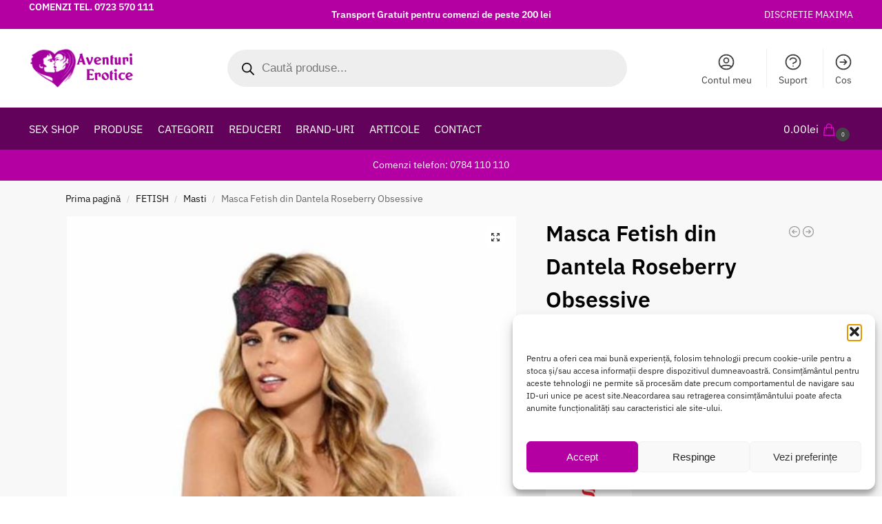

--- FILE ---
content_type: text/html; charset=UTF-8
request_url: https://www.aventurierotice.ro/produs/masca-fetish-din-dantela-roseberry-obsessive/
body_size: 33676
content:
<!doctype html>
<html lang="ro-RO" prefix="og: https://ogp.me/ns#">
<head><script>(function(w,i,g){w[g]=w[g]||[];if(typeof w[g].push=='function')w[g].push(i)})
(window,'GTM-PQB48BBP','google_tags_first_party');</script><script>(function(w,d,s,l){w[l]=w[l]||[];(function(){w[l].push(arguments);})('set', 'developer_id.dY2E1Nz', true);
		var f=d.getElementsByTagName(s)[0],
		j=d.createElement(s);j.async=true;j.src='/41ma/';
		f.parentNode.insertBefore(j,f);
		})(window,document,'script','dataLayer');</script>
<meta charset="UTF-8">
<meta name="viewport" content="height=device-height, width=device-width, initial-scale=1">
<link rel="profile" href="https://gmpg.org/xfn/11">
<link rel="pingback" href="https://www.aventurierotice.ro/xmlrpc.php">


<!-- Google Tag Manager for WordPress by gtm4wp.com -->
<script data-cfasync="false" data-pagespeed-no-defer>
	var gtm4wp_datalayer_name = "dataLayer";
	var dataLayer = dataLayer || [];
	const gtm4wp_use_sku_instead = 0;
	const gtm4wp_currency = 'RON';
	const gtm4wp_product_per_impression = 10;
	const gtm4wp_clear_ecommerce = false;
	const gtm4wp_datalayer_max_timeout = 2000;

	const gtm4wp_scrollerscript_debugmode         = false;
	const gtm4wp_scrollerscript_callbacktime      = 100;
	const gtm4wp_scrollerscript_readerlocation    = 150;
	const gtm4wp_scrollerscript_contentelementid  = "content";
	const gtm4wp_scrollerscript_scannertime       = 60;
</script>
<!-- End Google Tag Manager for WordPress by gtm4wp.com -->
<!-- Optimizare pentru motoarele de căutare de Rank Math PRO - https://rankmath.com/ -->
<title>Masca Fetish din Dantela Roseberry Obsessive - Sex Shop</title><link rel="preload" href="https://www.aventurierotice.ro/wp-content/cache/perfmatters/www.aventurierotice.ro/css/product.used.css?ver=1763839742" as="style" /><link rel="stylesheet" id="perfmatters-used-css" href="https://www.aventurierotice.ro/wp-content/cache/perfmatters/www.aventurierotice.ro/css/product.used.css?ver=1763839742" media="all" />
<meta name="description" content="Lasa-te purtata intr-o poveste de dragoste provocatoare si misterioasa alaturi de aceasta Masca Fetish din Dantela Roseberry Obsessive din satin magenta"/>
<meta name="robots" content="follow, index, max-snippet:-1, max-video-preview:-1, max-image-preview:large"/>
<link rel="canonical" href="https://www.aventurierotice.ro/produs/masca-fetish-din-dantela-roseberry-obsessive/" />
<meta property="og:locale" content="ro_RO" />
<meta property="og:type" content="product" />
<meta property="og:title" content="Masca Fetish din Dantela Roseberry Obsessive - Sex Shop" />
<meta property="og:description" content="Lasa-te purtata intr-o poveste de dragoste provocatoare si misterioasa alaturi de aceasta Masca Fetish din Dantela Roseberry Obsessive din satin magenta" />
<meta property="og:url" content="https://www.aventurierotice.ro/produs/masca-fetish-din-dantela-roseberry-obsessive/" />
<meta property="og:site_name" content="https://www.aventurierotice.ro/" />
<meta property="og:updated_time" content="2025-02-26T00:00:05+02:00" />
<meta property="og:image" content="https://www.aventurierotice.ro/wp-content/uploads/2020/09/Masca-Fetish-din-Dantela-Roseberry-Obsessive.jpg" />
<meta property="og:image:secure_url" content="https://www.aventurierotice.ro/wp-content/uploads/2020/09/Masca-Fetish-din-Dantela-Roseberry-Obsessive.jpg" />
<meta property="og:image:width" content="800" />
<meta property="og:image:height" content="800" />
<meta property="og:image:alt" content="Masca Fetish din Dantela Roseberry Obsessive" />
<meta property="og:image:type" content="image/jpeg" />
<meta property="product:price:amount" content="65" />
<meta property="product:price:currency" content="RON" />
<meta property="product:availability" content="instock" />
<meta property="product:retailer_item_id" content="5901688208090" />
<meta name="twitter:card" content="summary_large_image" />
<meta name="twitter:title" content="Masca Fetish din Dantela Roseberry Obsessive - Sex Shop" />
<meta name="twitter:description" content="Lasa-te purtata intr-o poveste de dragoste provocatoare si misterioasa alaturi de aceasta Masca Fetish din Dantela Roseberry Obsessive din satin magenta" />
<meta name="twitter:site" content="@EroticeAventuri" />
<meta name="twitter:creator" content="@EroticeAventuri" />
<meta name="twitter:image" content="https://www.aventurierotice.ro/wp-content/uploads/2020/09/Masca-Fetish-din-Dantela-Roseberry-Obsessive.jpg" />
<meta name="twitter:label1" content="Preț" />
<meta name="twitter:data1" content="65.00lei" />
<meta name="twitter:label2" content="Disponibilitate" />
<meta name="twitter:data2" content="În stoc" />
<script type="application/ld+json" class="rank-math-schema-pro">{"@context":"https://schema.org","@graph":[{"@type":"Place","@id":"https://www.aventurierotice.ro/#place","address":{"@type":"PostalAddress","streetAddress":"Strada Silvestru nr. 3 Bl. L 2-3, Parter","addressLocality":"Iasi","addressRegion":"Romania","postalCode":"700090","addressCountry":"RO"}},{"@type":["AdultEntertainment","Organization"],"@id":"https://www.aventurierotice.ro/#organization","name":"SIGNAL UP SRL","url":"https://www.aventurierotice.ro","sameAs":["https://www.facebook.com/aventurieroticeshop/","https://twitter.com/EroticeAventuri"],"email":"info@signalup.com","address":{"@type":"PostalAddress","streetAddress":"Strada Silvestru nr. 3 Bl. L 2-3, Parter","addressLocality":"Iasi","addressRegion":"Romania","postalCode":"700090","addressCountry":"RO"},"logo":{"@type":"ImageObject","@id":"https://www.aventurierotice.ro/#logo","url":"https://www.aventurierotice.ro/wp-content/uploads/2017/08/logo-ave6.png","contentUrl":"https://www.aventurierotice.ro/wp-content/uploads/2017/08/logo-ave6.png","caption":"https://www.aventurierotice.ro/","inLanguage":"ro-RO","width":"218","height":"80"},"priceRange":"ron","openingHours":["Monday,Tuesday,Wednesday,Thursday,Friday 09:00-17:00","Saturday 10:00-16:00"],"location":{"@id":"https://www.aventurierotice.ro/#place"},"image":{"@id":"https://www.aventurierotice.ro/#logo"},"telephone":"+40784110110"},{"@type":"WebSite","@id":"https://www.aventurierotice.ro/#website","url":"https://www.aventurierotice.ro","name":"https://www.aventurierotice.ro/","alternateName":"Sex Shop AventuriErotice","publisher":{"@id":"https://www.aventurierotice.ro/#organization"},"inLanguage":"ro-RO"},{"@type":"ImageObject","@id":"https://www.aventurierotice.ro/wp-content/uploads/2020/09/Masca-Fetish-din-Dantela-Roseberry-Obsessive.jpg","url":"https://www.aventurierotice.ro/wp-content/uploads/2020/09/Masca-Fetish-din-Dantela-Roseberry-Obsessive.jpg","width":"800","height":"800","caption":"Masca Fetish din Dantela Roseberry Obsessive","inLanguage":"ro-RO"},{"@type":"BreadcrumbList","@id":"https://www.aventurierotice.ro/produs/masca-fetish-din-dantela-roseberry-obsessive/#breadcrumb","itemListElement":[{"@type":"ListItem","position":"1","item":{"@id":"https://www.aventurierotice.ro","name":"Home"}},{"@type":"ListItem","position":"2","item":{"@id":"https://www.aventurierotice.ro/categorie-produs/fetish/","name":"FETISH"}},{"@type":"ListItem","position":"3","item":{"@id":"https://www.aventurierotice.ro/produs/masca-fetish-din-dantela-roseberry-obsessive/","name":"Masca Fetish din Dantela Roseberry Obsessive"}}]},{"@type":"ItemPage","@id":"https://www.aventurierotice.ro/produs/masca-fetish-din-dantela-roseberry-obsessive/#webpage","url":"https://www.aventurierotice.ro/produs/masca-fetish-din-dantela-roseberry-obsessive/","name":"Masca Fetish din Dantela Roseberry Obsessive - Sex Shop","datePublished":"2020-09-21T14:43:24+03:00","dateModified":"2025-02-26T00:00:05+02:00","isPartOf":{"@id":"https://www.aventurierotice.ro/#website"},"primaryImageOfPage":{"@id":"https://www.aventurierotice.ro/wp-content/uploads/2020/09/Masca-Fetish-din-Dantela-Roseberry-Obsessive.jpg"},"inLanguage":"ro-RO","breadcrumb":{"@id":"https://www.aventurierotice.ro/produs/masca-fetish-din-dantela-roseberry-obsessive/#breadcrumb"}},{"@type":"Product","name":"Masca Fetish din Dantela Roseberry Obsessive - Sex Shop","description":"Lasa-te purtata intr-o poveste de dragoste provocatoare si misterioasa alaturi de aceasta Masca Fetish din Dantela Roseberry Obsessive din satin magenta","sku":"5901688208090","category":"FETISH","mainEntityOfPage":{"@id":"https://www.aventurierotice.ro/produs/masca-fetish-din-dantela-roseberry-obsessive/#webpage"},"image":[{"@type":"ImageObject","url":"https://www.aventurierotice.ro/wp-content/uploads/2020/09/Masca-Fetish-din-Dantela-Roseberry-Obsessive.jpg","height":"800","width":"800"},{"@type":"ImageObject","url":"https://www.aventurierotice.ro/wp-content/uploads/2020/09/Masca-Fetish-din-Dantela-Roseberry-Obsessive-marime-universala.jpg","height":"800","width":"800"},{"@type":"ImageObject","url":"https://www.aventurierotice.ro/wp-content/uploads/2020/09/Masca-Fetish-din-Dantela-Roseberry-Obsessive-magenta.jpg","height":"800","width":"800"}],"offers":{"@type":"Offer","price":"65.00","priceCurrency":"RON","priceValidUntil":"2027-12-31","availability":"http://schema.org/InStock","itemCondition":"NewCondition","url":"https://www.aventurierotice.ro/produs/masca-fetish-din-dantela-roseberry-obsessive/","seller":{"@type":"Organization","@id":"https://www.aventurierotice.ro/","name":"https://www.aventurierotice.ro/","url":"https://www.aventurierotice.ro","logo":"https://www.aventurierotice.ro/wp-content/uploads/2017/08/logo-ave6.png"},"priceSpecification":{"price":"65","priceCurrency":"RON","valueAddedTaxIncluded":"false"}},"@id":"https://www.aventurierotice.ro/produs/masca-fetish-din-dantela-roseberry-obsessive/#richSnippet"}]}</script>
<!-- /Rank Math - modul SEO pentru WordPress -->

<link rel='dns-prefetch' href='//www.aventurierotice.ro' />
<style id='wp-img-auto-sizes-contain-inline-css' type='text/css'>
img:is([sizes=auto i],[sizes^="auto," i]){contain-intrinsic-size:3000px 1500px}
/*# sourceURL=wp-img-auto-sizes-contain-inline-css */
</style>
<style id='wp-block-library-inline-css' type='text/css'>
:root{--wp-block-synced-color:#7a00df;--wp-block-synced-color--rgb:122,0,223;--wp-bound-block-color:var(--wp-block-synced-color);--wp-editor-canvas-background:#ddd;--wp-admin-theme-color:#007cba;--wp-admin-theme-color--rgb:0,124,186;--wp-admin-theme-color-darker-10:#006ba1;--wp-admin-theme-color-darker-10--rgb:0,107,160.5;--wp-admin-theme-color-darker-20:#005a87;--wp-admin-theme-color-darker-20--rgb:0,90,135;--wp-admin-border-width-focus:2px}@media (min-resolution:192dpi){:root{--wp-admin-border-width-focus:1.5px}}.wp-element-button{cursor:pointer}:root .has-very-light-gray-background-color{background-color:#eee}:root .has-very-dark-gray-background-color{background-color:#313131}:root .has-very-light-gray-color{color:#eee}:root .has-very-dark-gray-color{color:#313131}:root .has-vivid-green-cyan-to-vivid-cyan-blue-gradient-background{background:linear-gradient(135deg,#00d084,#0693e3)}:root .has-purple-crush-gradient-background{background:linear-gradient(135deg,#34e2e4,#4721fb 50%,#ab1dfe)}:root .has-hazy-dawn-gradient-background{background:linear-gradient(135deg,#faaca8,#dad0ec)}:root .has-subdued-olive-gradient-background{background:linear-gradient(135deg,#fafae1,#67a671)}:root .has-atomic-cream-gradient-background{background:linear-gradient(135deg,#fdd79a,#004a59)}:root .has-nightshade-gradient-background{background:linear-gradient(135deg,#330968,#31cdcf)}:root .has-midnight-gradient-background{background:linear-gradient(135deg,#020381,#2874fc)}:root{--wp--preset--font-size--normal:16px;--wp--preset--font-size--huge:42px}.has-regular-font-size{font-size:1em}.has-larger-font-size{font-size:2.625em}.has-normal-font-size{font-size:var(--wp--preset--font-size--normal)}.has-huge-font-size{font-size:var(--wp--preset--font-size--huge)}.has-text-align-center{text-align:center}.has-text-align-left{text-align:left}.has-text-align-right{text-align:right}.has-fit-text{white-space:nowrap!important}#end-resizable-editor-section{display:none}.aligncenter{clear:both}.items-justified-left{justify-content:flex-start}.items-justified-center{justify-content:center}.items-justified-right{justify-content:flex-end}.items-justified-space-between{justify-content:space-between}.screen-reader-text{border:0;clip-path:inset(50%);height:1px;margin:-1px;overflow:hidden;padding:0;position:absolute;width:1px;word-wrap:normal!important}.screen-reader-text:focus{background-color:#ddd;clip-path:none;color:#444;display:block;font-size:1em;height:auto;left:5px;line-height:normal;padding:15px 23px 14px;text-decoration:none;top:5px;width:auto;z-index:100000}html :where(.has-border-color){border-style:solid}html :where([style*=border-top-color]){border-top-style:solid}html :where([style*=border-right-color]){border-right-style:solid}html :where([style*=border-bottom-color]){border-bottom-style:solid}html :where([style*=border-left-color]){border-left-style:solid}html :where([style*=border-width]){border-style:solid}html :where([style*=border-top-width]){border-top-style:solid}html :where([style*=border-right-width]){border-right-style:solid}html :where([style*=border-bottom-width]){border-bottom-style:solid}html :where([style*=border-left-width]){border-left-style:solid}html :where(img[class*=wp-image-]){height:auto;max-width:100%}:where(figure){margin:0 0 1em}html :where(.is-position-sticky){--wp-admin--admin-bar--position-offset:var(--wp-admin--admin-bar--height,0px)}@media screen and (max-width:600px){html :where(.is-position-sticky){--wp-admin--admin-bar--position-offset:0px}}
/*# sourceURL=/wp-includes/css/dist/block-library/common.min.css */
</style>
<link rel="stylesheet" id="photoswipe-css" href="https://www.aventurierotice.ro/wp-content/plugins/woocommerce/assets/css/photoswipe/photoswipe.min.css?ver=10.4.3" type="text/css" media="print" onload="this.media=&#039;all&#039;;this.onload=null;">
<link rel="stylesheet" id="photoswipe-default-skin-css" href="https://www.aventurierotice.ro/wp-content/plugins/woocommerce/assets/css/photoswipe/default-skin/default-skin.min.css?ver=10.4.3" type="text/css" media="print" onload="this.media=&#039;all&#039;;this.onload=null;">
<style id='woocommerce-inline-inline-css' type='text/css'>
.woocommerce form .form-row .required { visibility: visible; }
/*# sourceURL=woocommerce-inline-inline-css */
</style>
<link rel="stylesheet" id="cmplz-general-css" href="https://www.aventurierotice.ro/wp-content/plugins/complianz-gdpr-premium/assets/css/cookieblocker.min.css?ver=1762175495" type="text/css" media="print" onload="this.media=&#039;all&#039;;this.onload=null;">
<link rel="stylesheet" id="dgwt-wcas-style-css" href="https://www.aventurierotice.ro/wp-content/plugins/ajax-search-for-woocommerce-premium/assets/css/style.min.css?ver=1.32.0" type="text/css" media="print" onload="this.media=&#039;all&#039;;this.onload=null;">
<link rel="stylesheet" id="shoptimizer-style-css" href="https://www.aventurierotice.ro/wp-content/cache/perfmatters/www.aventurierotice.ro/minify/3b160f9157f0.style.min.css?ver=2.9.1" type="text/css" media="print" onload="this.media=&#039;all&#039;;this.onload=null;">
<link rel="stylesheet" id="shoptimizer-child-style-css" href="https://www.aventurierotice.ro/wp-content/cache/perfmatters/www.aventurierotice.ro/minify/75362ba2bc4f.style.min.css?ver=1.2.1" type="text/css" media="print" onload="this.media=&#039;all&#039;;this.onload=null;">
<link rel="stylesheet" id="shoptimizer-main-min-css" href="https://www.aventurierotice.ro/wp-content/themes/shoptimizer/assets/css/main/main.min.css?ver=2.9.1" type="text/css" media="print" onload="this.media=&#039;all&#039;;this.onload=null;">
<link rel="stylesheet" id="shoptimizer-product-min-css" href="https://www.aventurierotice.ro/wp-content/themes/shoptimizer/assets/css/main/product.min.css?ver=2.9.1" type="text/css" media="print" onload="this.media=&#039;all&#039;;this.onload=null;">
<link rel="stylesheet" id="shoptimizer-comments-min-css" href="https://www.aventurierotice.ro/wp-content/themes/shoptimizer/assets/css/main/comments.min.css?ver=2.9.1" type="text/css" media="print" onload="this.media=&#039;all&#039;;this.onload=null;">
<link rel="stylesheet" id="shoptimizer-blocks-min-css" href="https://www.aventurierotice.ro/wp-content/themes/shoptimizer/assets/css/main/blocks.min.css?ver=2.9.1" type="text/css" media="print" onload="this.media=&#039;all&#039;;this.onload=null;">
<link rel="stylesheet" id="shoptimizer-cross-sells-carousel-css" href="https://www.aventurierotice.ro/wp-content/cache/perfmatters/www.aventurierotice.ro/minify/52c0bfa03d2e.cross-sells-carousel.min.css?ver=2.9.1" type="text/css" media="print" onload="this.media=&#039;all&#039;;this.onload=null;">
<link rel="stylesheet" id="shoptimizer-pdp-legacy-sticky-atc-css" href="https://www.aventurierotice.ro/wp-content/cache/perfmatters/www.aventurierotice.ro/minify/c6db752c1181.legacy-sticky-atc.min.css?ver=2.9.1" type="text/css" media="print" onload="this.media=&#039;all&#039;;this.onload=null;">
<link rel="stylesheet" id="pwb-styles-frontend-css" href="https://www.aventurierotice.ro/wp-content/plugins/perfect-woocommerce-brands/build/frontend/css/style.css?ver=3.6.8" type="text/css" media="print" onload="this.media=&#039;all&#039;;this.onload=null;">
<link rel="stylesheet" id="shoptimizer-elementor-pro-css" href="https://www.aventurierotice.ro/wp-content/cache/perfmatters/www.aventurierotice.ro/minify/a379ede1ed32.elementor-pro.min.css?ver=1.2.1" type="text/css" media="print" onload="this.media=&#039;all&#039;;this.onload=null;">
<script type="text/javascript" src="https://www.aventurierotice.ro/wp-includes/js/jquery/jquery.min.js?ver=3.7.1" id="jquery-core-js"></script>
<script type="text/javascript" src="https://www.aventurierotice.ro/wp-content/plugins/woocommerce/assets/js/jquery-blockui/jquery.blockUI.min.js?ver=2.7.0-wc.10.4.3" id="wc-jquery-blockui-js" defer data-wp-strategy="defer"></script>
<script type="text/javascript" id="wc-add-to-cart-js-extra">
/* <![CDATA[ */
var wc_add_to_cart_params = {"ajax_url":"/wp-admin/admin-ajax.php","wc_ajax_url":"/?wc-ajax=%%endpoint%%","i18n_view_cart":"Vezi co\u0219ul","cart_url":"https://www.aventurierotice.ro/cos-aventuri-erotice-sex-shop-iasi/","is_cart":"","cart_redirect_after_add":"no"};
//# sourceURL=wc-add-to-cart-js-extra
/* ]]> */
</script>
<script type="text/javascript" src="https://www.aventurierotice.ro/wp-content/plugins/woocommerce/assets/js/frontend/add-to-cart.min.js?ver=10.4.3" id="wc-add-to-cart-js" defer data-wp-strategy="defer"></script>
<script type="text/javascript" src="https://www.aventurierotice.ro/wp-content/plugins/woocommerce/assets/js/zoom/jquery.zoom.min.js?ver=1.7.21-wc.10.4.3" id="wc-zoom-js" defer data-wp-strategy="defer"></script>
<script type="text/javascript" src="https://www.aventurierotice.ro/wp-content/plugins/woocommerce/assets/js/flexslider/jquery.flexslider.min.js?ver=2.7.2-wc.10.4.3" id="wc-flexslider-js" defer data-wp-strategy="defer"></script>
<script type="text/javascript" src="https://www.aventurierotice.ro/wp-content/plugins/woocommerce/assets/js/photoswipe/photoswipe.min.js?ver=4.1.1-wc.10.4.3" id="wc-photoswipe-js" defer data-wp-strategy="defer"></script>
<script type="text/javascript" src="https://www.aventurierotice.ro/wp-content/plugins/woocommerce/assets/js/photoswipe/photoswipe-ui-default.min.js?ver=4.1.1-wc.10.4.3" id="wc-photoswipe-ui-default-js" defer data-wp-strategy="defer"></script>
<script type="text/javascript" id="wc-single-product-js-extra">
/* <![CDATA[ */
var wc_single_product_params = {"i18n_required_rating_text":"Te rog selecteaz\u0103 o evaluare","i18n_rating_options":["Una din 5 stele","2 din 5 stele","3 din 5 stele","4 din 5 stele","5 din 5 stele"],"i18n_product_gallery_trigger_text":"Vezi galeria cu imagini pe ecran \u00eentreg","review_rating_required":"no","flexslider":{"rtl":false,"animation":"slide","smoothHeight":true,"directionNav":true,"controlNav":"thumbnails","slideshow":false,"animationSpeed":500,"animationLoop":false,"allowOneSlide":false},"zoom_enabled":"1","zoom_options":[],"photoswipe_enabled":"1","photoswipe_options":{"shareEl":false,"closeOnScroll":false,"history":false,"hideAnimationDuration":0,"showAnimationDuration":0},"flexslider_enabled":"1"};
//# sourceURL=wc-single-product-js-extra
/* ]]> */
</script>
<script type="text/javascript" src="https://www.aventurierotice.ro/wp-content/plugins/woocommerce/assets/js/frontend/single-product.min.js?ver=10.4.3" id="wc-single-product-js" defer data-wp-strategy="defer"></script>
<script type="text/javascript" src="https://www.aventurierotice.ro/wp-content/plugins/woocommerce/assets/js/js-cookie/js.cookie.min.js?ver=2.1.4-wc.10.4.3" id="wc-js-cookie-js" defer data-wp-strategy="defer"></script>
<script type="text/javascript" id="woocommerce-js-extra">
/* <![CDATA[ */
var woocommerce_params = {"ajax_url":"/wp-admin/admin-ajax.php","wc_ajax_url":"/?wc-ajax=%%endpoint%%","i18n_password_show":"Arat\u0103 parola","i18n_password_hide":"Ascunde parola"};
//# sourceURL=woocommerce-js-extra
/* ]]> */
</script>
<script type="text/javascript" src="https://www.aventurierotice.ro/wp-content/plugins/woocommerce/assets/js/frontend/woocommerce.min.js?ver=10.4.3" id="woocommerce-js" defer data-wp-strategy="defer"></script>
<script type="text/javascript" src="https://www.aventurierotice.ro/wp-content/plugins/duracelltomi-google-tag-manager/dist/js/analytics-talk-content-tracking.js?ver=1.22.3" id="gtm4wp-scroll-tracking-js" defer></script>
<meta name="google-site-verification" content="3ByLjRfJpe_Da9uMJ1Sj2sb4wxnFf5T1uCnZy2yOD5Q" />
			<style>.cmplz-hidden {
					display: none !important;
				}</style>
<!-- Google Tag Manager for WordPress by gtm4wp.com -->
<!-- GTM Container placement set to automatic -->
<script data-cfasync="false" data-pagespeed-no-defer>
	var dataLayer_content = {"visitorLoginState":"logged-out","pagePostType":"product","pagePostType2":"single-product","pagePostAuthor":"Mihai Radu","customerTotalOrders":0,"customerTotalOrderValue":0,"customerFirstName":"","customerLastName":"","customerBillingFirstName":"","customerBillingLastName":"","customerBillingCompany":"","customerBillingAddress1":"","customerBillingAddress2":"","customerBillingCity":"","customerBillingState":"","customerBillingPostcode":"","customerBillingCountry":"","customerBillingEmail":"","customerBillingEmailHash":"","customerBillingPhone":"","customerShippingFirstName":"","customerShippingLastName":"","customerShippingCompany":"","customerShippingAddress1":"","customerShippingAddress2":"","customerShippingCity":"","customerShippingState":"","customerShippingPostcode":"","customerShippingCountry":"","cartContent":{"totals":{"applied_coupons":[],"discount_total":0,"subtotal":0,"total":0},"items":[]},"productRatingCounts":[],"productAverageRating":0,"productReviewCount":0,"productType":"simple","productIsVariable":0};
	dataLayer.push( dataLayer_content );
</script>
<script data-cfasync="false" data-pagespeed-no-defer>
(function(w,d,s,l,i){w[l]=w[l]||[];w[l].push({'gtm.start':
new Date().getTime(),event:'gtm.js'});var f=d.getElementsByTagName(s)[0],
j=d.createElement(s),dl=l!='dataLayer'?'&l='+l:'';j.async=true;j.src=
'//www.googletagmanager.com/gtm.js?id='+i+dl;f.parentNode.insertBefore(j,f);
})(window,document,'script','dataLayer','GTM-PQB48BBP');
</script>
<!-- End Google Tag Manager for WordPress by gtm4wp.com -->		<style>
			.dgwt-wcas-ico-magnifier,.dgwt-wcas-ico-magnifier-handler{max-width:20px}.dgwt-wcas-search-wrapp{max-width:600px}.dgwt-wcas-st strong,.dgwt-wcas-sd strong{color:#d623ff}		</style>
		<!-- Google site verification - Google for WooCommerce -->
<meta name="google-site-verification" content="AAbZE9XMLuAb7whCI3g7LGvsWtWrmWn4ayqYTz4wrLA" />

	<noscript><style>.woocommerce-product-gallery{ opacity: 1 !important; }</style></noscript>
				<style>
				.e-con.e-parent:nth-of-type(n+4):not(.e-lazyloaded):not(.e-no-lazyload),
				.e-con.e-parent:nth-of-type(n+4):not(.e-lazyloaded):not(.e-no-lazyload) * {
					background-image: none !important;
				}
				@media screen and (max-height: 1024px) {
					.e-con.e-parent:nth-of-type(n+3):not(.e-lazyloaded):not(.e-no-lazyload),
					.e-con.e-parent:nth-of-type(n+3):not(.e-lazyloaded):not(.e-no-lazyload) * {
						background-image: none !important;
					}
				}
				@media screen and (max-height: 640px) {
					.e-con.e-parent:nth-of-type(n+2):not(.e-lazyloaded):not(.e-no-lazyload),
					.e-con.e-parent:nth-of-type(n+2):not(.e-lazyloaded):not(.e-no-lazyload) * {
						background-image: none !important;
					}
				}
			</style>
			<!-- Newsman Remarketing -->
<script type="text/javascript">
    var _nzm = _nzm || [];
    var _nzm_config = _nzm_config || [];
    (function() {
        if (!_nzm.track) {
            var a,m;
            a=function(f) {
                return function() {
                    _nzm.push([f].concat(Array.prototype.slice.call(arguments, 0)));
                }
            };
            m=["identify","track","run"];
            for(var i=0;i<m.length;i++) {
                _nzm[m[i]]=a(m[i]);
            };
            var s=document.getElementsByTagName("script")[0];
            var d=document.createElement("script");
            d.async=true;
            d.id="nzm-tracker";
            d.setAttribute("data-site-id", "95054-14646-000000000000000000000000-9da180b9cad6ba4a903989bc43537388");
            d.src="https://retargeting.newsmanapp.com/js/retargeting/track.js";
            s.parentNode.insertBefore(d, s);
        }
    })();
</script>
<!-- End Newsman Remarketing --><script type="text/javascript" id="google_gtagjs" src="https://www.googletagmanager.com/gtag/js?id=G-29FFZVE7NE" async="async"></script>
<script type="text/javascript" id="google_gtagjs-inline">
/* <![CDATA[ */
window.dataLayer = window.dataLayer || [];function gtag(){dataLayer.push(arguments);}gtag('js', new Date());gtag('config', 'G-29FFZVE7NE', {} );
/* ]]> */
</script>
<link rel="icon" href="https://www.aventurierotice.ro/wp-content/uploads/2018/05/cropped-Aventuri-erotice-site-logo-32x32.png" sizes="32x32" />
<link rel="icon" href="https://www.aventurierotice.ro/wp-content/uploads/2018/05/cropped-Aventuri-erotice-site-logo-192x192.png" sizes="192x192" />
<link rel="apple-touch-icon" href="https://www.aventurierotice.ro/wp-content/uploads/2018/05/cropped-Aventuri-erotice-site-logo-180x180.png" />
<meta name="msapplication-TileImage" content="https://www.aventurierotice.ro/wp-content/uploads/2018/05/cropped-Aventuri-erotice-site-logo-270x270.png" />
		<style type="text/css" id="wp-custom-css">
			body #message-purchased {
bottom: 75px;
}
.primary-navigation span{
text-transform: uppercase;
}

@media (max-width: 992px){
body.theme-shoptimizer .site-header .custom-logo-link img, body.wp-custom-logo .site-header .custom-logo-link img {
    height: 53px !important;
}
}
@media (max-width: 600px){
#page .woocommerce-tabs ul.tabs li {
    margin: 6px !important;
    display: inline-block !important;
	}
}
.yith-wcbr-brands-header-wrapper {
   display: none;
}
.page-template-black-friday-template5 .main-page-wrapper > .container {
    max-width: 100%;
}		</style>
		<style id="kirki-inline-styles">.site-header .custom-logo-link img{height:62px;}.is_stuck .logo-mark{width:60px;}.price ins, .summary .yith-wcwl-add-to-wishlist a:before, .site .commercekit-wishlist a i:before, .commercekit-wishlist-table .price, .commercekit-wishlist-table .price ins, .commercekit-ajs-product-price, .commercekit-ajs-product-price ins, .widget-area .widget.widget_categories a:hover, #secondary .widget ul li a:hover, #secondary.widget-area .widget li.chosen a, .widget-area .widget a:hover, #secondary .widget_recent_comments ul li a:hover, .woocommerce-pagination .page-numbers li .page-numbers.current, div.product p.price, body:not(.mobile-toggled) .main-navigation ul.menu li.full-width.menu-item-has-children ul li.highlight > a, body:not(.mobile-toggled) .main-navigation ul.menu li.full-width.menu-item-has-children ul li.highlight > a:hover, #secondary .widget ins span.amount, #secondary .widget ins span.amount span, .search-results article h2 a:hover{color:#b400a3;}.spinner > div, .widget_price_filter .ui-slider .ui-slider-range, .widget_price_filter .ui-slider .ui-slider-handle, #page .woocommerce-tabs ul.tabs li span, #secondary.widget-area .widget .tagcloud a:hover, .widget-area .widget.widget_product_tag_cloud a:hover, footer .mc4wp-form input[type="submit"], #payment .payment_methods li.woocommerce-PaymentMethod > input[type=radio]:first-child:checked + label:before, #payment .payment_methods li.wc_payment_method > input[type=radio]:first-child:checked + label:before, #shipping_method > li > input[type=radio]:first-child:checked + label:before, ul#shipping_method li:only-child label:before, .image-border .elementor-image:after, ul.products li.product .yith-wcwl-wishlistexistsbrowse a:before, ul.products li.product .yith-wcwl-wishlistaddedbrowse a:before, ul.products li.product .yith-wcwl-add-button a:before, .summary .yith-wcwl-add-to-wishlist a:before, li.product .commercekit-wishlist a em.cg-wishlist-t:before, li.product .commercekit-wishlist a em.cg-wishlist:before, .site .commercekit-wishlist a i:before, .summary .commercekit-wishlist a i.cg-wishlist-t:before, .woocommerce-tabs ul.tabs li a span, .commercekit-atc-tab-links li a span, .main-navigation ul li a span strong, .widget_layered_nav ul.woocommerce-widget-layered-nav-list li.chosen:before{background-color:#b400a3;}.woocommerce-tabs .tabs li a::after, .commercekit-atc-tab-links li a:after{border-color:#b400a3;}a{color:#b400a3;}a:hover{color:#111;}body{background-color:#fff;}.col-full.topbar-wrapper{background-color:#b400a3;border-bottom-color:#ffffff;}.top-bar, .top-bar a{color:#ffffff;}body:not(.header-4) .site-header, .header-4-container{background-color:#ffffff;}.header-widget-region{background-color:#b400a3;font-size:14px;}.header-widget-region, .header-widget-region a{color:#fff;}.button, .button:hover, .message-inner a.button, .wc-proceed-to-checkout a.button, .wc-proceed-to-checkout .checkout-button.button:hover, .commercekit-wishlist-table button, input[type=submit], ul.products li.product .button, ul.products li.product .added_to_cart, ul.wc-block-grid__products .wp-block-button__link, ul.wc-block-grid__products .wp-block-button__link:hover, .site .widget_shopping_cart a.button.checkout, .woocommerce #respond input#submit.alt, .main-navigation ul.menu ul li a.button, .main-navigation ul.menu ul li a.button:hover, body .main-navigation ul.menu li.menu-item-has-children.full-width > .sub-menu-wrapper li a.button:hover, .main-navigation ul.menu li.menu-item-has-children.full-width > .sub-menu-wrapper li:hover a.added_to_cart, .site div.wpforms-container-full .wpforms-form button[type=submit], .product .cart .single_add_to_cart_button, .woocommerce-cart p.return-to-shop a, .elementor-row .feature p a, .image-feature figcaption span, .wp-element-button.wc-block-cart__submit-button, .wp-element-button.wc-block-components-button.wc-block-components-checkout-place-order-button{color:#fff;}.single-product div.product form.cart .button.added::before, #payment .place-order .button:before, .cart-collaterals .checkout-button:before, .widget_shopping_cart .buttons .checkout:before{background-color:#fff;}.button, input[type=submit], ul.products li.product .button, .commercekit-wishlist-table button, .woocommerce #respond input#submit.alt, .product .cart .single_add_to_cart_button, .widget_shopping_cart a.button.checkout, .main-navigation ul.menu li.menu-item-has-children.full-width > .sub-menu-wrapper li a.added_to_cart, .site div.wpforms-container-full .wpforms-form button[type=submit], ul.products li.product .added_to_cart, ul.wc-block-grid__products .wp-block-button__link, .woocommerce-cart p.return-to-shop a, .elementor-row .feature a, .image-feature figcaption span, .wp-element-button.wc-block-cart__submit-button, .wp-element-button.wc-block-components-button.wc-block-components-checkout-place-order-button{background-color:#b400a3;}.widget_shopping_cart a.button.checkout{border-color:#b400a3;}.button:hover, [type="submit"]:hover, .commercekit-wishlist-table button:hover, ul.products li.product .button:hover, #place_order[type="submit"]:hover, body .woocommerce #respond input#submit.alt:hover, .product .cart .single_add_to_cart_button:hover, .main-navigation ul.menu li.menu-item-has-children.full-width > .sub-menu-wrapper li a.added_to_cart:hover, .site div.wpforms-container-full .wpforms-form button[type=submit]:hover, .site div.wpforms-container-full .wpforms-form button[type=submit]:focus, ul.products li.product .added_to_cart:hover, ul.wc-block-grid__products .wp-block-button__link:hover, .widget_shopping_cart a.button.checkout:hover, .woocommerce-cart p.return-to-shop a:hover, .wp-element-button.wc-block-cart__submit-button:hover, .wp-element-button.wc-block-components-button.wc-block-components-checkout-place-order-button:hover{background-color:#b400a3;}.widget_shopping_cart a.button.checkout:hover{border-color:#b400a3;}.onsale, .product-label, .wc-block-grid__product-onsale{background-color:#dd3333;color:#ffffff;}.content-area .summary .onsale{color:#dd3333;}.summary .product-label:before, .product-details-wrapper .product-label:before{border-right-color:#dd3333;}.rtl .product-details-wrapper .product-label:before{border-left-color:#dd3333;}.entry-content .testimonial-entry-title:after, .cart-summary .widget li strong::before, p.stars.selected a.active::before, p.stars:hover a::before, p.stars.selected a:not(.active)::before{color:#ee9e13;}.star-rating > span:before{background-color:#ee9e13;}header.woocommerce-products-header, .shoptimizer-category-banner{background-color:#efeee3;}.term-description p, .term-description a, .term-description a:hover, .shoptimizer-category-banner h1, .shoptimizer-category-banner .taxonomy-description p{color:#222;}.single-product .site-content .col-full{background-color:#f8f8f8;}.call-back-feature button{background-color:#b400a3;}.call-back-feature button, .site-content div.call-back-feature button:hover{color:#fff;}ul.checkout-bar:before, .woocommerce-checkout .checkout-bar li.active:after, ul.checkout-bar li.visited:after{background-color:#3bb54a;}.below-content .widget .ri{color:#999;}.below-content .widget svg{stroke:#999;}footer.site-footer, footer.copyright{background-color:#63025a;color:#ccc;}.site footer.site-footer .widget .widget-title, .site-footer .widget.widget_block h2{color:#fff;}footer.site-footer a:not(.button), footer.copyright a{color:#999;}footer.site-footer a:not(.button):hover, footer.copyright a:hover{color:#fff;}footer.site-footer li a:after{border-color:#fff;}.top-bar{font-size:14px;}.menu-primary-menu-container > ul > li > a span:before, .menu-primary-menu-container > ul > li.nolink > span:before{border-color:#fa14e3;}.secondary-navigation .menu a, .ri.menu-item:before, .fa.menu-item:before{color:#404040;}.secondary-navigation .icon-wrapper svg{stroke:#404040;}.shoptimizer-cart a.cart-contents .count, .shoptimizer-cart a.cart-contents .count:after{border-color:#e504cf;}.shoptimizer-cart a.cart-contents .count, .shoptimizer-cart-icon i{color:#e504cf;}.shoptimizer-cart a.cart-contents:hover .count, .shoptimizer-cart a.cart-contents:hover .count{background-color:#e504cf;}.shoptimizer-cart .cart-contents{color:#fff;}.shoptimizer-cart a.cart-contents .shoptimizer-cart-icon .mini-count{background-color:#444444;border-color:#444444;}.header-widget-region .widget{padding-top:12px;padding-bottom:12px;}#page{max-width:2170px;}.col-full, .single-product .site-content .shoptimizer-sticky-add-to-cart .col-full, body .woocommerce-message, .single-product .site-content .commercekit-sticky-add-to-cart .col-full, .wc-block-components-notice-banner{max-width:1207px;}.product-details-wrapper, .single-product .woocommerce:has(.woocommerce-message), .single-product .woocommerce-Tabs-panel, .single-product .archive-header .woocommerce-breadcrumb, .plp-below.archive.woocommerce .archive-header .woocommerce-breadcrumb, .related.products, .site-content #sspotReviews:not([data-shortcode="1"]), .upsells.products, .composite_summary, .composite_wrap, .wc-prl-recommendations, .yith-wfbt-section.woocommerce{max-width:calc(1207px + 5.2325em);}.main-navigation ul li.menu-item-has-children.full-width .container, .single-product .woocommerce-error{max-width:1207px;}.below-content .col-full, footer .col-full{max-width:calc(1207px + 40px);}body, button, input, select, option, textarea, :root :where(body){font-family:IBM Plex Sans;}:root{font-family:IBM Plex Sans;}.menu-primary-menu-container > ul > li > a, .shoptimizer-cart .cart-contents, .menu-primary-menu-container > ul > li.nolink > span{font-family:IBM Plex Sans;}.main-navigation ul.menu ul li > a, .main-navigation ul.nav-menu ul li > a, .main-navigation ul.menu ul li.nolink{font-family:IBM Plex Sans;}.main-navigation ul.menu li.menu-item-has-children.full-width > .sub-menu-wrapper li.menu-item-has-children > a, .main-navigation ul.menu li.menu-item-has-children.full-width > .sub-menu-wrapper li.heading > a, .main-navigation ul.menu li.menu-item-has-children.full-width > .sub-menu-wrapper li.nolink > span{font-family:IBM Plex Sans;font-size:16px;font-weight:600;color:#111;}.entry-content{font-family:IBM Plex Sans;}h1{font-family:IBM Plex Sans;}h2{font-family:IBM Plex Sans;font-weight:400;}h3{font-family:IBM Plex Sans;}h4{font-family:IBM Plex Sans;}h5{font-family:IBM Plex Sans;}blockquote p{font-family:IBM Plex Sans;}.widget .widget-title, .widget .widgettitle, .widget.widget_block h2{font-family:IBM Plex Sans;}.single-post h1{font-family:IBM Plex Sans;}.term-description, .shoptimizer-category-banner .taxonomy-description{font-family:IBM Plex Sans;}ul.products li.product .woocommerce-loop-product__title, ul.products li.product:not(.product-category) h2, ul.products li.product .woocommerce-loop-product__title, ul.products li.product .woocommerce-loop-product__title, .main-navigation ul.menu ul li.product .woocommerce-loop-product__title a, .wc-block-grid__product .wc-block-grid__product-title{font-family:IBM Plex Sans;font-weight:600;}.summary h1{font-family:IBM Plex Sans;font-weight:600;}body .woocommerce #respond input#submit.alt, body .woocommerce a.button.alt, body .woocommerce button.button.alt, body .woocommerce input.button.alt, .product .cart .single_add_to_cart_button, .shoptimizer-sticky-add-to-cart__content-button a.button, #cgkit-tab-commercekit-sticky-atc-title button, #cgkit-mobile-commercekit-sticky-atc button, .widget_shopping_cart a.button.checkout{font-family:IBM Plex Sans;font-weight:600;letter-spacing:-0.3px;text-transform:none;}@media (min-width: 993px){.is_stuck .primary-navigation.with-logo .menu-primary-menu-container{margin-left:60px;}.header-4 .header-4-container{border-bottom-color:#eee;}.col-full-nav{background-color:#63025a;}.col-full.main-header{padding-top:20px;padding-bottom:20px;}.menu-primary-menu-container > ul > li > a, .menu-primary-menu-container > ul > li.nolink > span, .site-header-cart, .logo-mark{line-height:60px;}.site-header-cart, .menu-primary-menu-container > ul > li.menu-button{height:60px;}.menu-primary-menu-container > ul > li > a, .menu-primary-menu-container > ul > li.nolink > span{color:#fff;}.main-navigation ul.menu > li.menu-item-has-children > a::after{background-color:#fff;}.menu-primary-menu-container > ul.menu:hover > li > a{opacity:0.65;}.main-navigation ul.menu ul.sub-menu{background-color:#fff;}.main-navigation ul.menu ul li a, .main-navigation ul.nav-menu ul li a{color:#323232;}.main-navigation ul.menu ul li.menu-item:not(.menu-item-image):not(.heading) > a:hover{color:#b400a3;}.shoptimizer-cart-icon svg{stroke:#e504cf;}.shoptimizer-cart a.cart-contents:hover .count{color:#fff;}body.header-4:not(.full-width-header) .header-4-inner, .summary form.cart.commercekit_sticky-atc .commercekit-pdp-sticky-inner, .commercekit-atc-sticky-tabs ul.commercekit-atc-tab-links, .h-ckit-filters.no-woocommerce-sidebar .commercekit-product-filters{max-width:1207px;}#secondary{width:26%;}.content-area{width:72%;}}@media (max-width: 992px){.main-header, .site-branding{height:70px;}.main-header .site-header-cart{top:calc(-14px + 70px / 2);}.sticky-m .mobile-filter, .sticky-m #cgkitpf-horizontal{top:70px;}.sticky-m .commercekit-atc-sticky-tabs{top:calc(70px - 1px);}.m-search-bh.sticky-m .commercekit-atc-sticky-tabs, .m-search-toggled.sticky-m .commercekit-atc-sticky-tabs{top:calc(70px + 60px - 1px);}.m-search-bh.sticky-m .mobile-filter, .m-search-toggled.sticky-m .mobile-filter, .m-search-bh.sticky-m #cgkitpf-horizontal, .m-search-toggled.sticky-m #cgkitpf-horizontal{top:calc(70px + 60px);}.sticky-m .cg-layout-vertical-scroll .cg-thumb-swiper{top:calc(70px + 10px);}body.theme-shoptimizer .site-header .custom-logo-link img, body.wp-custom-logo .site-header .custom-logo-link img{height:22px;}.m-search-bh .site-search, .m-search-toggled .site-search, .site-branding button.menu-toggle, .site-branding button.menu-toggle:hover{background-color:#ffffff;}.menu-toggle .bar, .shoptimizer-cart a.cart-contents:hover .count{background-color:#111;}.menu-toggle .bar-text, .menu-toggle:hover .bar-text, .shoptimizer-cart a.cart-contents .count{color:#111;}.mobile-search-toggle svg, .shoptimizer-myaccount svg{stroke:#111;}.shoptimizer-cart a.cart-contents:hover .count{background-color:#b400a3;}.shoptimizer-cart a.cart-contents:not(:hover) .count{color:#b400a3;}.shoptimizer-cart-icon svg{stroke:#b400a3;}.shoptimizer-cart a.cart-contents .count, .shoptimizer-cart a.cart-contents .count:after{border-color:#b400a3;}.col-full-nav{background-color:#fff;}.main-navigation ul li a, .menu-primary-menu-container > ul > li.nolink > span, body .main-navigation ul.menu > li.menu-item-has-children > span.caret::after, .main-navigation .woocommerce-loop-product__title, .main-navigation ul.menu li.product, body .main-navigation ul.menu li.menu-item-has-children.full-width>.sub-menu-wrapper li h6 a, body .main-navigation ul.menu li.menu-item-has-children.full-width>.sub-menu-wrapper li h6 a:hover, .main-navigation ul.products li.product .price, body .main-navigation ul.menu li.menu-item-has-children li.menu-item-has-children span.caret, body.mobile-toggled .main-navigation ul.menu li.menu-item-has-children.full-width > .sub-menu-wrapper li p.product__categories a, body.mobile-toggled ul.products li.product p.product__categories a, body li.menu-item-product p.product__categories, main-navigation ul.menu li.menu-item-has-children.full-width > .sub-menu-wrapper li.menu-item-has-children > a, .main-navigation ul.menu li.menu-item-has-children.full-width > .sub-menu-wrapper li.heading > a, .mobile-extra, .mobile-extra h4, .mobile-extra a:not(.button){color:#222;}.main-navigation ul.menu li.menu-item-has-children span.caret::after{background-color:#222;}.main-navigation ul.menu > li.menu-item-has-children.dropdown-open > .sub-menu-wrapper{border-bottom-color:#eee;}}@media (min-width: 992px){.top-bar .textwidget{padding-top:0px;padding-bottom:0px;}}/* cyrillic-ext */
@font-face {
  font-family: 'IBM Plex Sans';
  font-style: normal;
  font-weight: 400;
  font-stretch: 100%;
  font-display: swap;
  src: url(https://www.aventurierotice.ro/wp-content/fonts/ibm-plex-sans/zYXzKVElMYYaJe8bpLHnCwDKr932-G7dytD-Dmu1syxTKYbABA.woff2) format('woff2');
  unicode-range: U+0460-052F, U+1C80-1C8A, U+20B4, U+2DE0-2DFF, U+A640-A69F, U+FE2E-FE2F;
}
/* cyrillic */
@font-face {
  font-family: 'IBM Plex Sans';
  font-style: normal;
  font-weight: 400;
  font-stretch: 100%;
  font-display: swap;
  src: url(https://www.aventurierotice.ro/wp-content/fonts/ibm-plex-sans/zYXzKVElMYYaJe8bpLHnCwDKr932-G7dytD-Dmu1syxaKYbABA.woff2) format('woff2');
  unicode-range: U+0301, U+0400-045F, U+0490-0491, U+04B0-04B1, U+2116;
}
/* greek */
@font-face {
  font-family: 'IBM Plex Sans';
  font-style: normal;
  font-weight: 400;
  font-stretch: 100%;
  font-display: swap;
  src: url(https://www.aventurierotice.ro/wp-content/fonts/ibm-plex-sans/zYXzKVElMYYaJe8bpLHnCwDKr932-G7dytD-Dmu1syxdKYbABA.woff2) format('woff2');
  unicode-range: U+0370-0377, U+037A-037F, U+0384-038A, U+038C, U+038E-03A1, U+03A3-03FF;
}
/* vietnamese */
@font-face {
  font-family: 'IBM Plex Sans';
  font-style: normal;
  font-weight: 400;
  font-stretch: 100%;
  font-display: swap;
  src: url(https://www.aventurierotice.ro/wp-content/fonts/ibm-plex-sans/zYXzKVElMYYaJe8bpLHnCwDKr932-G7dytD-Dmu1syxRKYbABA.woff2) format('woff2');
  unicode-range: U+0102-0103, U+0110-0111, U+0128-0129, U+0168-0169, U+01A0-01A1, U+01AF-01B0, U+0300-0301, U+0303-0304, U+0308-0309, U+0323, U+0329, U+1EA0-1EF9, U+20AB;
}
/* latin-ext */
@font-face {
  font-family: 'IBM Plex Sans';
  font-style: normal;
  font-weight: 400;
  font-stretch: 100%;
  font-display: swap;
  src: url(https://www.aventurierotice.ro/wp-content/fonts/ibm-plex-sans/zYXzKVElMYYaJe8bpLHnCwDKr932-G7dytD-Dmu1syxQKYbABA.woff2) format('woff2');
  unicode-range: U+0100-02BA, U+02BD-02C5, U+02C7-02CC, U+02CE-02D7, U+02DD-02FF, U+0304, U+0308, U+0329, U+1D00-1DBF, U+1E00-1E9F, U+1EF2-1EFF, U+2020, U+20A0-20AB, U+20AD-20C0, U+2113, U+2C60-2C7F, U+A720-A7FF;
}
/* latin */
@font-face {
  font-family: 'IBM Plex Sans';
  font-style: normal;
  font-weight: 400;
  font-stretch: 100%;
  font-display: swap;
  src: url(https://www.aventurierotice.ro/wp-content/fonts/ibm-plex-sans/zYXzKVElMYYaJe8bpLHnCwDKr932-G7dytD-Dmu1syxeKYY.woff2) format('woff2');
  unicode-range: U+0000-00FF, U+0131, U+0152-0153, U+02BB-02BC, U+02C6, U+02DA, U+02DC, U+0304, U+0308, U+0329, U+2000-206F, U+20AC, U+2122, U+2191, U+2193, U+2212, U+2215, U+FEFF, U+FFFD;
}
/* cyrillic-ext */
@font-face {
  font-family: 'IBM Plex Sans';
  font-style: normal;
  font-weight: 600;
  font-stretch: 100%;
  font-display: swap;
  src: url(https://www.aventurierotice.ro/wp-content/fonts/ibm-plex-sans/zYXzKVElMYYaJe8bpLHnCwDKr932-G7dytD-Dmu1syxTKYbABA.woff2) format('woff2');
  unicode-range: U+0460-052F, U+1C80-1C8A, U+20B4, U+2DE0-2DFF, U+A640-A69F, U+FE2E-FE2F;
}
/* cyrillic */
@font-face {
  font-family: 'IBM Plex Sans';
  font-style: normal;
  font-weight: 600;
  font-stretch: 100%;
  font-display: swap;
  src: url(https://www.aventurierotice.ro/wp-content/fonts/ibm-plex-sans/zYXzKVElMYYaJe8bpLHnCwDKr932-G7dytD-Dmu1syxaKYbABA.woff2) format('woff2');
  unicode-range: U+0301, U+0400-045F, U+0490-0491, U+04B0-04B1, U+2116;
}
/* greek */
@font-face {
  font-family: 'IBM Plex Sans';
  font-style: normal;
  font-weight: 600;
  font-stretch: 100%;
  font-display: swap;
  src: url(https://www.aventurierotice.ro/wp-content/fonts/ibm-plex-sans/zYXzKVElMYYaJe8bpLHnCwDKr932-G7dytD-Dmu1syxdKYbABA.woff2) format('woff2');
  unicode-range: U+0370-0377, U+037A-037F, U+0384-038A, U+038C, U+038E-03A1, U+03A3-03FF;
}
/* vietnamese */
@font-face {
  font-family: 'IBM Plex Sans';
  font-style: normal;
  font-weight: 600;
  font-stretch: 100%;
  font-display: swap;
  src: url(https://www.aventurierotice.ro/wp-content/fonts/ibm-plex-sans/zYXzKVElMYYaJe8bpLHnCwDKr932-G7dytD-Dmu1syxRKYbABA.woff2) format('woff2');
  unicode-range: U+0102-0103, U+0110-0111, U+0128-0129, U+0168-0169, U+01A0-01A1, U+01AF-01B0, U+0300-0301, U+0303-0304, U+0308-0309, U+0323, U+0329, U+1EA0-1EF9, U+20AB;
}
/* latin-ext */
@font-face {
  font-family: 'IBM Plex Sans';
  font-style: normal;
  font-weight: 600;
  font-stretch: 100%;
  font-display: swap;
  src: url(https://www.aventurierotice.ro/wp-content/fonts/ibm-plex-sans/zYXzKVElMYYaJe8bpLHnCwDKr932-G7dytD-Dmu1syxQKYbABA.woff2) format('woff2');
  unicode-range: U+0100-02BA, U+02BD-02C5, U+02C7-02CC, U+02CE-02D7, U+02DD-02FF, U+0304, U+0308, U+0329, U+1D00-1DBF, U+1E00-1E9F, U+1EF2-1EFF, U+2020, U+20A0-20AB, U+20AD-20C0, U+2113, U+2C60-2C7F, U+A720-A7FF;
}
/* latin */
@font-face {
  font-family: 'IBM Plex Sans';
  font-style: normal;
  font-weight: 600;
  font-stretch: 100%;
  font-display: swap;
  src: url(https://www.aventurierotice.ro/wp-content/fonts/ibm-plex-sans/zYXzKVElMYYaJe8bpLHnCwDKr932-G7dytD-Dmu1syxeKYY.woff2) format('woff2');
  unicode-range: U+0000-00FF, U+0131, U+0152-0153, U+02BB-02BC, U+02C6, U+02DA, U+02DC, U+0304, U+0308, U+0329, U+2000-206F, U+20AC, U+2122, U+2191, U+2193, U+2212, U+2215, U+FEFF, U+FFFD;
}/* cyrillic-ext */
@font-face {
  font-family: 'IBM Plex Sans';
  font-style: normal;
  font-weight: 400;
  font-stretch: 100%;
  font-display: swap;
  src: url(https://www.aventurierotice.ro/wp-content/fonts/ibm-plex-sans/zYXzKVElMYYaJe8bpLHnCwDKr932-G7dytD-Dmu1syxTKYbABA.woff2) format('woff2');
  unicode-range: U+0460-052F, U+1C80-1C8A, U+20B4, U+2DE0-2DFF, U+A640-A69F, U+FE2E-FE2F;
}
/* cyrillic */
@font-face {
  font-family: 'IBM Plex Sans';
  font-style: normal;
  font-weight: 400;
  font-stretch: 100%;
  font-display: swap;
  src: url(https://www.aventurierotice.ro/wp-content/fonts/ibm-plex-sans/zYXzKVElMYYaJe8bpLHnCwDKr932-G7dytD-Dmu1syxaKYbABA.woff2) format('woff2');
  unicode-range: U+0301, U+0400-045F, U+0490-0491, U+04B0-04B1, U+2116;
}
/* greek */
@font-face {
  font-family: 'IBM Plex Sans';
  font-style: normal;
  font-weight: 400;
  font-stretch: 100%;
  font-display: swap;
  src: url(https://www.aventurierotice.ro/wp-content/fonts/ibm-plex-sans/zYXzKVElMYYaJe8bpLHnCwDKr932-G7dytD-Dmu1syxdKYbABA.woff2) format('woff2');
  unicode-range: U+0370-0377, U+037A-037F, U+0384-038A, U+038C, U+038E-03A1, U+03A3-03FF;
}
/* vietnamese */
@font-face {
  font-family: 'IBM Plex Sans';
  font-style: normal;
  font-weight: 400;
  font-stretch: 100%;
  font-display: swap;
  src: url(https://www.aventurierotice.ro/wp-content/fonts/ibm-plex-sans/zYXzKVElMYYaJe8bpLHnCwDKr932-G7dytD-Dmu1syxRKYbABA.woff2) format('woff2');
  unicode-range: U+0102-0103, U+0110-0111, U+0128-0129, U+0168-0169, U+01A0-01A1, U+01AF-01B0, U+0300-0301, U+0303-0304, U+0308-0309, U+0323, U+0329, U+1EA0-1EF9, U+20AB;
}
/* latin-ext */
@font-face {
  font-family: 'IBM Plex Sans';
  font-style: normal;
  font-weight: 400;
  font-stretch: 100%;
  font-display: swap;
  src: url(https://www.aventurierotice.ro/wp-content/fonts/ibm-plex-sans/zYXzKVElMYYaJe8bpLHnCwDKr932-G7dytD-Dmu1syxQKYbABA.woff2) format('woff2');
  unicode-range: U+0100-02BA, U+02BD-02C5, U+02C7-02CC, U+02CE-02D7, U+02DD-02FF, U+0304, U+0308, U+0329, U+1D00-1DBF, U+1E00-1E9F, U+1EF2-1EFF, U+2020, U+20A0-20AB, U+20AD-20C0, U+2113, U+2C60-2C7F, U+A720-A7FF;
}
/* latin */
@font-face {
  font-family: 'IBM Plex Sans';
  font-style: normal;
  font-weight: 400;
  font-stretch: 100%;
  font-display: swap;
  src: url(https://www.aventurierotice.ro/wp-content/fonts/ibm-plex-sans/zYXzKVElMYYaJe8bpLHnCwDKr932-G7dytD-Dmu1syxeKYY.woff2) format('woff2');
  unicode-range: U+0000-00FF, U+0131, U+0152-0153, U+02BB-02BC, U+02C6, U+02DA, U+02DC, U+0304, U+0308, U+0329, U+2000-206F, U+20AC, U+2122, U+2191, U+2193, U+2212, U+2215, U+FEFF, U+FFFD;
}
/* cyrillic-ext */
@font-face {
  font-family: 'IBM Plex Sans';
  font-style: normal;
  font-weight: 600;
  font-stretch: 100%;
  font-display: swap;
  src: url(https://www.aventurierotice.ro/wp-content/fonts/ibm-plex-sans/zYXzKVElMYYaJe8bpLHnCwDKr932-G7dytD-Dmu1syxTKYbABA.woff2) format('woff2');
  unicode-range: U+0460-052F, U+1C80-1C8A, U+20B4, U+2DE0-2DFF, U+A640-A69F, U+FE2E-FE2F;
}
/* cyrillic */
@font-face {
  font-family: 'IBM Plex Sans';
  font-style: normal;
  font-weight: 600;
  font-stretch: 100%;
  font-display: swap;
  src: url(https://www.aventurierotice.ro/wp-content/fonts/ibm-plex-sans/zYXzKVElMYYaJe8bpLHnCwDKr932-G7dytD-Dmu1syxaKYbABA.woff2) format('woff2');
  unicode-range: U+0301, U+0400-045F, U+0490-0491, U+04B0-04B1, U+2116;
}
/* greek */
@font-face {
  font-family: 'IBM Plex Sans';
  font-style: normal;
  font-weight: 600;
  font-stretch: 100%;
  font-display: swap;
  src: url(https://www.aventurierotice.ro/wp-content/fonts/ibm-plex-sans/zYXzKVElMYYaJe8bpLHnCwDKr932-G7dytD-Dmu1syxdKYbABA.woff2) format('woff2');
  unicode-range: U+0370-0377, U+037A-037F, U+0384-038A, U+038C, U+038E-03A1, U+03A3-03FF;
}
/* vietnamese */
@font-face {
  font-family: 'IBM Plex Sans';
  font-style: normal;
  font-weight: 600;
  font-stretch: 100%;
  font-display: swap;
  src: url(https://www.aventurierotice.ro/wp-content/fonts/ibm-plex-sans/zYXzKVElMYYaJe8bpLHnCwDKr932-G7dytD-Dmu1syxRKYbABA.woff2) format('woff2');
  unicode-range: U+0102-0103, U+0110-0111, U+0128-0129, U+0168-0169, U+01A0-01A1, U+01AF-01B0, U+0300-0301, U+0303-0304, U+0308-0309, U+0323, U+0329, U+1EA0-1EF9, U+20AB;
}
/* latin-ext */
@font-face {
  font-family: 'IBM Plex Sans';
  font-style: normal;
  font-weight: 600;
  font-stretch: 100%;
  font-display: swap;
  src: url(https://www.aventurierotice.ro/wp-content/fonts/ibm-plex-sans/zYXzKVElMYYaJe8bpLHnCwDKr932-G7dytD-Dmu1syxQKYbABA.woff2) format('woff2');
  unicode-range: U+0100-02BA, U+02BD-02C5, U+02C7-02CC, U+02CE-02D7, U+02DD-02FF, U+0304, U+0308, U+0329, U+1D00-1DBF, U+1E00-1E9F, U+1EF2-1EFF, U+2020, U+20A0-20AB, U+20AD-20C0, U+2113, U+2C60-2C7F, U+A720-A7FF;
}
/* latin */
@font-face {
  font-family: 'IBM Plex Sans';
  font-style: normal;
  font-weight: 600;
  font-stretch: 100%;
  font-display: swap;
  src: url(https://www.aventurierotice.ro/wp-content/fonts/ibm-plex-sans/zYXzKVElMYYaJe8bpLHnCwDKr932-G7dytD-Dmu1syxeKYY.woff2) format('woff2');
  unicode-range: U+0000-00FF, U+0131, U+0152-0153, U+02BB-02BC, U+02C6, U+02DA, U+02DC, U+0304, U+0308, U+0329, U+2000-206F, U+20AC, U+2122, U+2191, U+2193, U+2212, U+2215, U+FEFF, U+FFFD;
}/* cyrillic-ext */
@font-face {
  font-family: 'IBM Plex Sans';
  font-style: normal;
  font-weight: 400;
  font-stretch: 100%;
  font-display: swap;
  src: url(https://www.aventurierotice.ro/wp-content/fonts/ibm-plex-sans/zYXzKVElMYYaJe8bpLHnCwDKr932-G7dytD-Dmu1syxTKYbABA.woff2) format('woff2');
  unicode-range: U+0460-052F, U+1C80-1C8A, U+20B4, U+2DE0-2DFF, U+A640-A69F, U+FE2E-FE2F;
}
/* cyrillic */
@font-face {
  font-family: 'IBM Plex Sans';
  font-style: normal;
  font-weight: 400;
  font-stretch: 100%;
  font-display: swap;
  src: url(https://www.aventurierotice.ro/wp-content/fonts/ibm-plex-sans/zYXzKVElMYYaJe8bpLHnCwDKr932-G7dytD-Dmu1syxaKYbABA.woff2) format('woff2');
  unicode-range: U+0301, U+0400-045F, U+0490-0491, U+04B0-04B1, U+2116;
}
/* greek */
@font-face {
  font-family: 'IBM Plex Sans';
  font-style: normal;
  font-weight: 400;
  font-stretch: 100%;
  font-display: swap;
  src: url(https://www.aventurierotice.ro/wp-content/fonts/ibm-plex-sans/zYXzKVElMYYaJe8bpLHnCwDKr932-G7dytD-Dmu1syxdKYbABA.woff2) format('woff2');
  unicode-range: U+0370-0377, U+037A-037F, U+0384-038A, U+038C, U+038E-03A1, U+03A3-03FF;
}
/* vietnamese */
@font-face {
  font-family: 'IBM Plex Sans';
  font-style: normal;
  font-weight: 400;
  font-stretch: 100%;
  font-display: swap;
  src: url(https://www.aventurierotice.ro/wp-content/fonts/ibm-plex-sans/zYXzKVElMYYaJe8bpLHnCwDKr932-G7dytD-Dmu1syxRKYbABA.woff2) format('woff2');
  unicode-range: U+0102-0103, U+0110-0111, U+0128-0129, U+0168-0169, U+01A0-01A1, U+01AF-01B0, U+0300-0301, U+0303-0304, U+0308-0309, U+0323, U+0329, U+1EA0-1EF9, U+20AB;
}
/* latin-ext */
@font-face {
  font-family: 'IBM Plex Sans';
  font-style: normal;
  font-weight: 400;
  font-stretch: 100%;
  font-display: swap;
  src: url(https://www.aventurierotice.ro/wp-content/fonts/ibm-plex-sans/zYXzKVElMYYaJe8bpLHnCwDKr932-G7dytD-Dmu1syxQKYbABA.woff2) format('woff2');
  unicode-range: U+0100-02BA, U+02BD-02C5, U+02C7-02CC, U+02CE-02D7, U+02DD-02FF, U+0304, U+0308, U+0329, U+1D00-1DBF, U+1E00-1E9F, U+1EF2-1EFF, U+2020, U+20A0-20AB, U+20AD-20C0, U+2113, U+2C60-2C7F, U+A720-A7FF;
}
/* latin */
@font-face {
  font-family: 'IBM Plex Sans';
  font-style: normal;
  font-weight: 400;
  font-stretch: 100%;
  font-display: swap;
  src: url(https://www.aventurierotice.ro/wp-content/fonts/ibm-plex-sans/zYXzKVElMYYaJe8bpLHnCwDKr932-G7dytD-Dmu1syxeKYY.woff2) format('woff2');
  unicode-range: U+0000-00FF, U+0131, U+0152-0153, U+02BB-02BC, U+02C6, U+02DA, U+02DC, U+0304, U+0308, U+0329, U+2000-206F, U+20AC, U+2122, U+2191, U+2193, U+2212, U+2215, U+FEFF, U+FFFD;
}
/* cyrillic-ext */
@font-face {
  font-family: 'IBM Plex Sans';
  font-style: normal;
  font-weight: 600;
  font-stretch: 100%;
  font-display: swap;
  src: url(https://www.aventurierotice.ro/wp-content/fonts/ibm-plex-sans/zYXzKVElMYYaJe8bpLHnCwDKr932-G7dytD-Dmu1syxTKYbABA.woff2) format('woff2');
  unicode-range: U+0460-052F, U+1C80-1C8A, U+20B4, U+2DE0-2DFF, U+A640-A69F, U+FE2E-FE2F;
}
/* cyrillic */
@font-face {
  font-family: 'IBM Plex Sans';
  font-style: normal;
  font-weight: 600;
  font-stretch: 100%;
  font-display: swap;
  src: url(https://www.aventurierotice.ro/wp-content/fonts/ibm-plex-sans/zYXzKVElMYYaJe8bpLHnCwDKr932-G7dytD-Dmu1syxaKYbABA.woff2) format('woff2');
  unicode-range: U+0301, U+0400-045F, U+0490-0491, U+04B0-04B1, U+2116;
}
/* greek */
@font-face {
  font-family: 'IBM Plex Sans';
  font-style: normal;
  font-weight: 600;
  font-stretch: 100%;
  font-display: swap;
  src: url(https://www.aventurierotice.ro/wp-content/fonts/ibm-plex-sans/zYXzKVElMYYaJe8bpLHnCwDKr932-G7dytD-Dmu1syxdKYbABA.woff2) format('woff2');
  unicode-range: U+0370-0377, U+037A-037F, U+0384-038A, U+038C, U+038E-03A1, U+03A3-03FF;
}
/* vietnamese */
@font-face {
  font-family: 'IBM Plex Sans';
  font-style: normal;
  font-weight: 600;
  font-stretch: 100%;
  font-display: swap;
  src: url(https://www.aventurierotice.ro/wp-content/fonts/ibm-plex-sans/zYXzKVElMYYaJe8bpLHnCwDKr932-G7dytD-Dmu1syxRKYbABA.woff2) format('woff2');
  unicode-range: U+0102-0103, U+0110-0111, U+0128-0129, U+0168-0169, U+01A0-01A1, U+01AF-01B0, U+0300-0301, U+0303-0304, U+0308-0309, U+0323, U+0329, U+1EA0-1EF9, U+20AB;
}
/* latin-ext */
@font-face {
  font-family: 'IBM Plex Sans';
  font-style: normal;
  font-weight: 600;
  font-stretch: 100%;
  font-display: swap;
  src: url(https://www.aventurierotice.ro/wp-content/fonts/ibm-plex-sans/zYXzKVElMYYaJe8bpLHnCwDKr932-G7dytD-Dmu1syxQKYbABA.woff2) format('woff2');
  unicode-range: U+0100-02BA, U+02BD-02C5, U+02C7-02CC, U+02CE-02D7, U+02DD-02FF, U+0304, U+0308, U+0329, U+1D00-1DBF, U+1E00-1E9F, U+1EF2-1EFF, U+2020, U+20A0-20AB, U+20AD-20C0, U+2113, U+2C60-2C7F, U+A720-A7FF;
}
/* latin */
@font-face {
  font-family: 'IBM Plex Sans';
  font-style: normal;
  font-weight: 600;
  font-stretch: 100%;
  font-display: swap;
  src: url(https://www.aventurierotice.ro/wp-content/fonts/ibm-plex-sans/zYXzKVElMYYaJe8bpLHnCwDKr932-G7dytD-Dmu1syxeKYY.woff2) format('woff2');
  unicode-range: U+0000-00FF, U+0131, U+0152-0153, U+02BB-02BC, U+02C6, U+02DA, U+02DC, U+0304, U+0308, U+0329, U+2000-206F, U+20AC, U+2122, U+2191, U+2193, U+2212, U+2215, U+FEFF, U+FFFD;
}</style>
</head>

<body data-cmplz=1 class="wp-singular product-template-default single single-product postid-51763 wp-custom-logo wp-theme-shoptimizer wp-child-theme-shoptimizer-child-theme theme-shoptimizer woocommerce woocommerce-page woocommerce-no-js eio-default static-cta-buttons sticky-d m-grid-2 shoptimizer-contained sticky-b wc-active pdp-ajax product-align-center elementor-default elementor-kit-63040">

<script>
document.addEventListener('click', function(e){
  const a = e.target.closest('a[href*="/produs/"]');
  if(!a) return;
  // Dacă alt script interceptează, oprim interceptarea
  // și forțăm navigarea normală:
  setTimeout(function(){ window.location.href = a.href; }, 0);
}, true);
</script>

<!-- GTM Container placement set to automatic -->
<!-- Google Tag Manager (noscript) -->
				<noscript><iframe src="https://www.googletagmanager.com/ns.html?id=GTM-PQB48BBP" height="0" width="0" style="display:none;visibility:hidden" aria-hidden="true"></iframe></noscript>
<!-- End Google Tag Manager (noscript) -->
<button class="mobile-menu close-drawer" aria-label="Close menu">
				<span aria-hidden="true">
					<svg xmlns="http://www.w3.org/2000/svg" fill="none" viewBox="0 0 24 24" stroke="currentColor" stroke-width="1.5"><path stroke-linecap="round" stroke-linejoin="round" d="M6 18L18 6M6 6l12 12"></path></svg>
				</span>
		</button>
<div id="page" class="hfeed site">

			<a class="skip-link screen-reader-text" href="#site-navigation">Skip to navigation</a>
		<a class="skip-link screen-reader-text" href="#content">Skip to content</a>
				<div tabindex="-1" id="shoptimizerCartDrawer" class="shoptimizer-mini-cart-wrap" role="dialog" aria-label="Cart drawer">
			<div id="ajax-loading">
				<div class="shoptimizer-loader">
					<div class="spinner">
					<div class="bounce1"></div>
					<div class="bounce2"></div>
					<div class="bounce3"></div>
					</div>
				</div>
			</div>
			<div class="cart-drawer-heading">Coș cumpărături</div>
			<button type="button" aria-label="Close drawer" class="close-drawer">
				<span aria-hidden="true">
					<svg xmlns="http://www.w3.org/2000/svg" fill="none" viewBox="0 0 24 24" stroke="currentColor" stroke-width="1"><path stroke-linecap="round" stroke-linejoin="round" d="M6 18L18 6M6 6l12 12"></path></svg>
				</span>
			</button>

				<div class="widget woocommerce widget_shopping_cart"><div class="widget_shopping_cart_content"></div></div>
			</div>

			
	
		
					<div class="col-full topbar-wrapper hide-on-mobile">
				
			<div class="top-bar">
				<div class="col-full">
					<div class="top-bar-left  widget_text">			<div class="textwidget"><p><strong><span style="vertical-align: center;"><span style="vertical-align: inherit;">COMENZI TEL. </span></span><a href="tel:0723 570 111"><span style="vertical-align: inherit;"><span style="vertical-align: inherit;">0723 570 111</span></span></a></strong></p>
<p>&nbsp;</p>
</div>
		</div>					<div class="top-bar-center  widget_text">			<div class="textwidget"><p><strong>Transport Gratuit pentru comenzi de peste 200 lei</strong></p>
</div>
		</div>					<div class="widget_text top-bar-right  widget_custom_html"><span class="gamma widget-title">DISCRETIE MAXIMA</span><div class="textwidget custom-html-widget"></div></div>				</div>
			</div>
		</div>
			
		
	<header id="masthead" class="site-header">

		<div class="menu-overlay"></div>

		<div class="main-header col-full">

					<div class="site-branding">
			<button class="menu-toggle" aria-label="Menu" aria-controls="site-navigation" aria-expanded="false">
				<span class="bar"></span><span class="bar"></span><span class="bar"></span>
								<span class="bar-text">MENIU</span>
					
			</button>
			<a href="https://www.aventurierotice.ro/" class="custom-logo-link"><img loading="lazy" width="218" height="80" src="https://www.aventurierotice.ro/wp-content/uploads/2017/08/logo-ave6.png" class="custom-logo" alt="Aventuri Erotice" srcset="https://www.aventurierotice.ro/wp-content/uploads/2017/08/logo-ave6.png 218w, https://www.aventurierotice.ro/wp-content/uploads/2017/08/logo-ave6-150x55.png 150w, https://www.aventurierotice.ro/wp-content/uploads/2017/08/logo-ave6-64x23.png 64w, https://www.aventurierotice.ro/wp-content/uploads/2017/08/logo-ave6-82x30.png 82w, https://www.aventurierotice.ro/wp-content/uploads/2017/08/logo-ave6-164x60.png 164w, https://www.aventurierotice.ro/wp-content/uploads/2017/08/logo-ave6-20x7.png 20w, https://www.aventurierotice.ro/wp-content/uploads/2017/08/logo-ave6-120x44.png 120w, https://www.aventurierotice.ro/wp-content/uploads/2017/08/logo-ave6-50x18.png 50w, https://www.aventurierotice.ro/wp-content/uploads/2017/08/logo-ave6-100x37.png 100w, https://www.aventurierotice.ro/wp-content/uploads/2017/08/logo-ave6-65x24.png 65w, https://www.aventurierotice.ro/wp-content/uploads/2017/08/logo-ave6-109x40.png 109w, https://www.aventurierotice.ro/wp-content/uploads/2017/08/logo-ave6-213x78.png 213w" sizes="(max-width: 218px) 100vw, 218px" /></a>		</div>
						<div class="shoptimizer-myaccount">
					<a href="https://www.aventurierotice.ro/contul-meu/" title="My Account">
					<svg xmlns="http://www.w3.org/2000/svg" fill="none" viewBox="0 0 24 24" stroke="currentColor" width="24" height="24">
					  <path stroke-linecap="round" stroke-linejoin="round" stroke-width="1.5" d="M5.121 17.804A13.937 13.937 0 0112 16c2.5 0 4.847.655 6.879 1.804M15 10a3 3 0 11-6 0 3 3 0 016 0zm6 2a9 9 0 11-18 0 9 9 0 0118 0z" />
					</svg>
					</a>
				</div>
						
																					<div class="site-search">
													<div  class="dgwt-wcas-search-wrapp dgwt-wcas-is-detail-box dgwt-wcas-has-submit woocommerce dgwt-wcas-style-pirx js-dgwt-wcas-layout-classic dgwt-wcas-layout-classic js-dgwt-wcas-mobile-overlay-enabled">
		<form class="dgwt-wcas-search-form" role="search" action="https://www.aventurierotice.ro/" method="get">
		<div class="dgwt-wcas-sf-wrapp">
						<label class="screen-reader-text"
				   for="dgwt-wcas-search-input-1">Products search</label>

			<input id="dgwt-wcas-search-input-1"
				   type="search"
				   class="dgwt-wcas-search-input"
				   name="s"
				   value=""
				   placeholder="Caută produse..."
				   autocomplete="off"
							/>
			<div class="dgwt-wcas-preloader"></div>

			<div class="dgwt-wcas-voice-search"></div>

							<button type="submit"
						aria-label="Search"
						class="dgwt-wcas-search-submit">				<svg class="dgwt-wcas-ico-magnifier" xmlns="http://www.w3.org/2000/svg" width="18" height="18" viewBox="0 0 18 18">
					<path  d=" M 16.722523,17.901412 C 16.572585,17.825208 15.36088,16.670476 14.029846,15.33534 L 11.609782,12.907819 11.01926,13.29667 C 8.7613237,14.783493 5.6172703,14.768302 3.332423,13.259528 -0.07366363,11.010358 -1.0146502,6.5989684 1.1898146,3.2148776
						  1.5505179,2.6611594 2.4056498,1.7447266 2.9644271,1.3130497 3.4423015,0.94387379 4.3921825,0.48568469 5.1732652,0.2475835 5.886299,0.03022609 6.1341883,0 7.2037391,0 8.2732897,0 8.521179,0.03022609 9.234213,0.2475835 c 0.781083,0.23810119 1.730962,0.69629029 2.208837,1.0654662
						  0.532501,0.4113763 1.39922,1.3400096 1.760153,1.8858877 1.520655,2.2998531 1.599025,5.3023778 0.199549,7.6451086 -0.208076,0.348322 -0.393306,0.668209 -0.411622,0.710863 -0.01831,0.04265 1.065556,1.18264 2.408603,2.533307 1.343046,1.350666 2.486621,2.574792 2.541278,2.720279 0.282475,0.7519
						  -0.503089,1.456506 -1.218488,1.092917 z M 8.4027892,12.475062 C 9.434946,12.25579 10.131043,11.855461 10.99416,10.984753 11.554519,10.419467 11.842507,10.042366 12.062078,9.5863882 12.794223,8.0659672 12.793657,6.2652398 12.060578,4.756293 11.680383,3.9737304 10.453587,2.7178427
						  9.730569,2.3710306 8.6921295,1.8729196 8.3992147,1.807606 7.2037567,1.807606 6.0082984,1.807606 5.7153841,1.87292 4.6769446,2.3710306 3.9539263,2.7178427 2.7271301,3.9737304 2.3469352,4.756293 1.6138384,6.2652398 1.6132726,8.0659672 2.3454252,9.5863882 c 0.4167354,0.8654208 1.5978784,2.0575608
						  2.4443766,2.4671358 1.0971012,0.530827 2.3890403,0.681561 3.6130134,0.421538 z
					"/>
				</svg>
				</button>
			
			<input type="hidden" name="post_type" value="product"/>
			<input type="hidden" name="dgwt_wcas" value="1"/>

			
					</div>
	</form>
</div>
						</div>
													<nav class="secondary-navigation" aria-label="Secondary Navigation">
					<div class="menu-secondary-menu-container"><ul id="menu-secondary-menu" class="menu"><li id="menu-item-1235" class="menu-item menu-item-type-custom menu-item-object-custom menu-item-1235"><a href="https://www.aventurierotice.ro/contul-meu/">Contul meu<div class="icon-wrapper"><svg xmlns="http://www.w3.org/2000/svg" fill="none" viewBox="0 0 24 24" stroke="currentColor">
  <path stroke-linecap="round" stroke-linejoin="round" stroke-width="2" d="M5.121 17.804A13.937 13.937 0 0112 16c2.5 0 4.847.655 6.879 1.804M15 10a3 3 0 11-6 0 3 3 0 016 0zm6 2a9 9 0 11-18 0 9 9 0 0118 0z" />
</svg></div></a></li>
<li id="menu-item-1140" class="menu-item menu-item-type-post_type menu-item-object-page menu-item-1140"><a href="https://www.aventurierotice.ro/suport-clienti/">Suport<div class="icon-wrapper"><svg xmlns="http://www.w3.org/2000/svg" fill="none" viewBox="0 0 24 24" stroke="currentColor">
  <path stroke-linecap="round" stroke-linejoin="round" stroke-width="2" d="M8.228 9c.549-1.165 2.03-2 3.772-2 2.21 0 4 1.343 4 3 0 1.4-1.278 2.575-3.006 2.907-.542.104-.994.54-.994 1.093m0 3h.01M21 12a9 9 0 11-18 0 9 9 0 0118 0z" />
</svg></div></a></li>
<li id="menu-item-55988" class="menu-item menu-item-type-custom menu-item-object-custom menu-item-55988"><a href="https://www.aventurierotice.ro/checkout/">Cos<div class="icon-wrapper"><svg xmlns="http://www.w3.org/2000/svg" fill="none" viewBox="0 0 24 24" stroke="currentColor">
  <path stroke-linecap="round" stroke-linejoin="round" stroke-width="2" d="M13 9l3 3m0 0l-3 3m3-3H8m13 0a9 9 0 11-18 0 9 9 0 0118 0z" />
</svg></div></a></li>
</ul></div>				</nav><!-- #site-navigation -->
								
			<nav class="site-header-cart menu" aria-label="Cart contents">
							
	<div class="shoptimizer-cart">
					<a class="cart-contents" role="button" href="#" title="View your shopping cart">
		
		<span class="amount"><span class="woocommerce-Price-amount amount">0.00<span class="woocommerce-Price-currencySymbol">lei</span></span></span>

		
		
				<span class="shoptimizer-cart-icon">
			<svg xmlns="http://www.w3.org/2000/svg" fill="none" viewBox="0 0 24 24" stroke="currentColor">
  				<path stroke-linecap="round" stroke-linejoin="round" stroke-width="2" d="M16 11V7a4 4 0 00-8 0v4M5 9h14l1 12H4L5 9z" />
			</svg>
			<span class="mini-count">0</span>
		</span>
		
		</a>
	</div>	
					</nav>
		
								<div class="s-observer"></div>
		
		</div>


	</header><!-- #masthead -->

	
	<div class="col-full-nav">

	<div class="shoptimizer-primary-navigation col-full">			
																					<div class="site-search">
													<div  class="dgwt-wcas-search-wrapp dgwt-wcas-is-detail-box dgwt-wcas-has-submit woocommerce dgwt-wcas-style-pirx js-dgwt-wcas-layout-classic dgwt-wcas-layout-classic js-dgwt-wcas-mobile-overlay-enabled">
		<form class="dgwt-wcas-search-form" role="search" action="https://www.aventurierotice.ro/" method="get">
		<div class="dgwt-wcas-sf-wrapp">
						<label class="screen-reader-text"
				   for="dgwt-wcas-search-input-2">Products search</label>

			<input id="dgwt-wcas-search-input-2"
				   type="search"
				   class="dgwt-wcas-search-input"
				   name="s"
				   value=""
				   placeholder="Caută produse..."
				   autocomplete="off"
							/>
			<div class="dgwt-wcas-preloader"></div>

			<div class="dgwt-wcas-voice-search"></div>

							<button type="submit"
						aria-label="Search"
						class="dgwt-wcas-search-submit">				<svg class="dgwt-wcas-ico-magnifier" xmlns="http://www.w3.org/2000/svg" width="18" height="18" viewBox="0 0 18 18">
					<path  d=" M 16.722523,17.901412 C 16.572585,17.825208 15.36088,16.670476 14.029846,15.33534 L 11.609782,12.907819 11.01926,13.29667 C 8.7613237,14.783493 5.6172703,14.768302 3.332423,13.259528 -0.07366363,11.010358 -1.0146502,6.5989684 1.1898146,3.2148776
						  1.5505179,2.6611594 2.4056498,1.7447266 2.9644271,1.3130497 3.4423015,0.94387379 4.3921825,0.48568469 5.1732652,0.2475835 5.886299,0.03022609 6.1341883,0 7.2037391,0 8.2732897,0 8.521179,0.03022609 9.234213,0.2475835 c 0.781083,0.23810119 1.730962,0.69629029 2.208837,1.0654662
						  0.532501,0.4113763 1.39922,1.3400096 1.760153,1.8858877 1.520655,2.2998531 1.599025,5.3023778 0.199549,7.6451086 -0.208076,0.348322 -0.393306,0.668209 -0.411622,0.710863 -0.01831,0.04265 1.065556,1.18264 2.408603,2.533307 1.343046,1.350666 2.486621,2.574792 2.541278,2.720279 0.282475,0.7519
						  -0.503089,1.456506 -1.218488,1.092917 z M 8.4027892,12.475062 C 9.434946,12.25579 10.131043,11.855461 10.99416,10.984753 11.554519,10.419467 11.842507,10.042366 12.062078,9.5863882 12.794223,8.0659672 12.793657,6.2652398 12.060578,4.756293 11.680383,3.9737304 10.453587,2.7178427
						  9.730569,2.3710306 8.6921295,1.8729196 8.3992147,1.807606 7.2037567,1.807606 6.0082984,1.807606 5.7153841,1.87292 4.6769446,2.3710306 3.9539263,2.7178427 2.7271301,3.9737304 2.3469352,4.756293 1.6138384,6.2652398 1.6132726,8.0659672 2.3454252,9.5863882 c 0.4167354,0.8654208 1.5978784,2.0575608
						  2.4443766,2.4671358 1.0971012,0.530827 2.3890403,0.681561 3.6130134,0.421538 z
					"/>
				</svg>
				</button>
			
			<input type="hidden" name="post_type" value="product"/>
			<input type="hidden" name="dgwt_wcas" value="1"/>

			
					</div>
	</form>
</div>
						</div>
											
			
			<nav id="site-navigation" class="main-navigation" aria-label="Primary Navigation">

			
			
			<div class="primary-navigation">				
			
					
						<div class="menu-primary-menu-container">
				<ul id="menu-meniu-principal" class="menu"><li id="nav-menu-item-7391" class="menu-item menu-item-type-custom menu-item-object-custom menu-item-home" ><a href="https://www.aventurierotice.ro/" class="cg-menu-link main-menu-link"><span>Sex Shop</span></a></li>
<li id="nav-menu-item-32358" class="menu-item menu-item-type-post_type menu-item-object-page current_page_parent" ><a href="https://www.aventurierotice.ro/produse-sexshop/" class="cg-menu-link main-menu-link"><span>PRODUSE</span></a></li>
<li id="nav-menu-item-29222" class="menu-item menu-item-type-post_type menu-item-object-page" ><a href="https://www.aventurierotice.ro/categorii-produse/" class="cg-menu-link main-menu-link"><span>CATEGORII</span></a></li>
<li id="nav-menu-item-29618" class="menu-item menu-item-type-post_type menu-item-object-page" ><a href="https://www.aventurierotice.ro/reduceri/" class="cg-menu-link main-menu-link"><span>Reduceri</span></a></li>
<li id="nav-menu-item-23239" class="menu-item menu-item-type-post_type menu-item-object-page" ><a href="https://www.aventurierotice.ro/brand-uri/" class="cg-menu-link main-menu-link"><span>Brand-uri</span></a></li>
<li id="nav-menu-item-7336" class="menu-item menu-item-type-taxonomy menu-item-object-category" ><a href="https://www.aventurierotice.ro/category/articole/" class="cg-menu-link main-menu-link"><span>Articole</span></a></li>
<li id="nav-menu-item-56466" class="menu-item menu-item-type-post_type menu-item-object-page" ><a href="https://www.aventurierotice.ro/contact-aventuri-erotice-sex-shop-iasi/" class="cg-menu-link main-menu-link"><span>Contact</span></a></li>
</ul>			</div>
				
				</div>
		</nav><!-- #site-navigation -->
		<div class="mobile-extra"><div id="text-24" class="widget widget_text">			<div class="textwidget"><h4>Browse</h4>
<ul>
<li><a href="https://www.aventurierotice.ro/contul-meu/">Contul meu</a></li>
<li><a href="#">Customer Help</a></li>
</ul>
<h4>Ai nevoie de ajutor?</h4>
<p><a href="tel:0784 110 110">Telefon Comenzi: </a><a href="tel:0784110110">0784 110 110</a></p>
<h4>Social</h4>
<ul>
<li><a href="#">Facebook</a></li>
<li><a href="#">Twitter</a></li>
<li><a href="#">Instagram</a></li>
</ul>
</div>
		</div></div>					
			<nav class="site-header-cart menu" aria-label="Cart contents">
							
	<div class="shoptimizer-cart">
					<a class="cart-contents" role="button" href="#" title="View your shopping cart">
		
		<span class="amount"><span class="woocommerce-Price-amount amount">0.00<span class="woocommerce-Price-currencySymbol">lei</span></span></span>

		
		
				<span class="shoptimizer-cart-icon">
			<svg xmlns="http://www.w3.org/2000/svg" fill="none" viewBox="0 0 24 24" stroke="currentColor">
  				<path stroke-linecap="round" stroke-linejoin="round" stroke-width="2" d="M16 11V7a4 4 0 00-8 0v4M5 9h14l1 12H4L5 9z" />
			</svg>
			<span class="mini-count">0</span>
		</span>
		
		</a>
	</div>	
					</nav>
		
					</div>
	</div>

			<div class="mobile-overlay"></div>
			
						<div class="header-widget-region" role="complementary">
			<div class="col-full">
				<div id="text-11" class="widget widget_text">			<div class="textwidget"><p><a style="text-decoration: none;" href="tel:0784110110"> Comenzi telefon: 0784 110 110 </a></p>
</div>
		</div>			</div>
		</div>
			
	<div id="content" class="site-content" tabindex="-1">

		<div class="shoptimizer-archive">

		<div class="archive-header">
			<div class="col-full">
				<nav class="woocommerce-breadcrumb" aria-label="Breadcrumb"><a href="https://www.aventurierotice.ro">Prima pagină</a><span class="breadcrumb-separator"> / </span><a href="https://www.aventurierotice.ro/categorie-produs/fetish/">FETISH</a><span class="breadcrumb-separator"> / </span><a href="https://www.aventurierotice.ro/categorie-produs/fetish/masti/">Masti</a><span class="breadcrumb-separator"> / </span>Masca Fetish din Dantela Roseberry Obsessive</nav><div class="woocommerce"></div>			</div>
		</div>

		<div class="col-full">

			<div id="primary" class="content-area">
			<main id="main" class="site-main" role="main">
		
					
			<div class="woocommerce-notices-wrapper"></div><div id="product-51763" class="product type-product post-51763 status-publish first instock product_cat-fetish product_cat-masti product_tag-masca-fetish-din-dantela-roseberry-obsessive has-post-thumbnail taxable shipping-taxable purchasable product-type-simple">

	<div class="product-details-wrapper"><div class="woocommerce-product-gallery woocommerce-product-gallery--with-images woocommerce-product-gallery--columns-4 images" data-columns="4" style="opacity: 0; transition: opacity .25s ease-in-out;">
	<div class="woocommerce-product-gallery__wrapper">
		<div data-thumb="https://www.aventurierotice.ro/wp-content/uploads/2020/09/Masca-Fetish-din-Dantela-Roseberry-Obsessive.jpg" data-thumb-alt="Masca Fetish din Dantela Roseberry Obsessive" data-thumb-srcset="https://www.aventurierotice.ro/wp-content/uploads/2020/09/Masca-Fetish-din-Dantela-Roseberry-Obsessive.jpg 800w, https://www.aventurierotice.ro/wp-content/uploads/2020/09/Masca-Fetish-din-Dantela-Roseberry-Obsessive-150x150.jpg 150w, https://www.aventurierotice.ro/wp-content/uploads/2020/09/Masca-Fetish-din-Dantela-Roseberry-Obsessive-510x510.jpg 510w, https://www.aventurierotice.ro/wp-content/uploads/2020/09/Masca-Fetish-din-Dantela-Roseberry-Obsessive-64x64.jpg 64w, https://www.aventurierotice.ro/wp-content/uploads/2020/09/Masca-Fetish-din-Dantela-Roseberry-Obsessive-400x400.jpg 400w, https://www.aventurierotice.ro/wp-content/uploads/2020/09/Masca-Fetish-din-Dantela-Roseberry-Obsessive-280x280.jpg 280w, https://www.aventurierotice.ro/wp-content/uploads/2020/09/Masca-Fetish-din-Dantela-Roseberry-Obsessive-30x30.jpg 30w, https://www.aventurierotice.ro/wp-content/uploads/2020/09/Masca-Fetish-din-Dantela-Roseberry-Obsessive-60x60.jpg 60w"  data-thumb-sizes="(max-width: 150px) 100vw, 150px" class="woocommerce-product-gallery__image"><a href="https://www.aventurierotice.ro/wp-content/uploads/2020/09/Masca-Fetish-din-Dantela-Roseberry-Obsessive.jpg"><img loading="lazy" width="510" height="510" src="https://www.aventurierotice.ro/wp-content/uploads/2020/09/Masca-Fetish-din-Dantela-Roseberry-Obsessive-510x510.jpg" class="wp-post-image" alt="Masca Fetish din Dantela Roseberry Obsessive" data-caption="Masca Fetish din Dantela Roseberry Obsessive" data-src="https://www.aventurierotice.ro/wp-content/uploads/2020/09/Masca-Fetish-din-Dantela-Roseberry-Obsessive.jpg" data-large_image="https://www.aventurierotice.ro/wp-content/uploads/2020/09/Masca-Fetish-din-Dantela-Roseberry-Obsessive.jpg" data-large_image_width="800" data-large_image_height="800" decoding="async" srcset="https://www.aventurierotice.ro/wp-content/uploads/2020/09/Masca-Fetish-din-Dantela-Roseberry-Obsessive-510x510.jpg 510w, https://www.aventurierotice.ro/wp-content/uploads/2020/09/Masca-Fetish-din-Dantela-Roseberry-Obsessive-150x150.jpg 150w, https://www.aventurierotice.ro/wp-content/uploads/2020/09/Masca-Fetish-din-Dantela-Roseberry-Obsessive-64x64.jpg 64w, https://www.aventurierotice.ro/wp-content/uploads/2020/09/Masca-Fetish-din-Dantela-Roseberry-Obsessive-400x400.jpg 400w, https://www.aventurierotice.ro/wp-content/uploads/2020/09/Masca-Fetish-din-Dantela-Roseberry-Obsessive-280x280.jpg 280w, https://www.aventurierotice.ro/wp-content/uploads/2020/09/Masca-Fetish-din-Dantela-Roseberry-Obsessive-30x30.jpg 30w, https://www.aventurierotice.ro/wp-content/uploads/2020/09/Masca-Fetish-din-Dantela-Roseberry-Obsessive-60x60.jpg 60w, https://www.aventurierotice.ro/wp-content/uploads/2020/09/Masca-Fetish-din-Dantela-Roseberry-Obsessive.jpg 800w" sizes="(max-width: 360px) 330px, (max-width: 510px) 100vw, 510px" /></a></div><div data-thumb="https://www.aventurierotice.ro/wp-content/uploads/2020/09/Masca-Fetish-din-Dantela-Roseberry-Obsessive-marime-universala.jpg" data-thumb-alt="Masca Fetish din Dantela Roseberry Obsessive - imagine 2" data-thumb-srcset="https://www.aventurierotice.ro/wp-content/uploads/2020/09/Masca-Fetish-din-Dantela-Roseberry-Obsessive-marime-universala.jpg 800w, https://www.aventurierotice.ro/wp-content/uploads/2020/09/Masca-Fetish-din-Dantela-Roseberry-Obsessive-marime-universala-150x150.jpg 150w, https://www.aventurierotice.ro/wp-content/uploads/2020/09/Masca-Fetish-din-Dantela-Roseberry-Obsessive-marime-universala-510x510.jpg 510w, https://www.aventurierotice.ro/wp-content/uploads/2020/09/Masca-Fetish-din-Dantela-Roseberry-Obsessive-marime-universala-64x64.jpg 64w, https://www.aventurierotice.ro/wp-content/uploads/2020/09/Masca-Fetish-din-Dantela-Roseberry-Obsessive-marime-universala-400x400.jpg 400w, https://www.aventurierotice.ro/wp-content/uploads/2020/09/Masca-Fetish-din-Dantela-Roseberry-Obsessive-marime-universala-280x280.jpg 280w, https://www.aventurierotice.ro/wp-content/uploads/2020/09/Masca-Fetish-din-Dantela-Roseberry-Obsessive-marime-universala-30x30.jpg 30w, https://www.aventurierotice.ro/wp-content/uploads/2020/09/Masca-Fetish-din-Dantela-Roseberry-Obsessive-marime-universala-60x60.jpg 60w"  data-thumb-sizes="(max-width: 150px) 100vw, 150px" class="woocommerce-product-gallery__image"><a href="https://www.aventurierotice.ro/wp-content/uploads/2020/09/Masca-Fetish-din-Dantela-Roseberry-Obsessive-marime-universala.jpg"><img loading="lazy" width="510" height="510" src="https://www.aventurierotice.ro/wp-content/uploads/2020/09/Masca-Fetish-din-Dantela-Roseberry-Obsessive-marime-universala-510x510.jpg" class="" alt="Masca Fetish din Dantela Roseberry Obsessive - imagine 2" data-caption="" data-src="https://www.aventurierotice.ro/wp-content/uploads/2020/09/Masca-Fetish-din-Dantela-Roseberry-Obsessive-marime-universala.jpg" data-large_image="https://www.aventurierotice.ro/wp-content/uploads/2020/09/Masca-Fetish-din-Dantela-Roseberry-Obsessive-marime-universala.jpg" data-large_image_width="800" data-large_image_height="800" decoding="async" srcset="https://www.aventurierotice.ro/wp-content/uploads/2020/09/Masca-Fetish-din-Dantela-Roseberry-Obsessive-marime-universala-510x510.jpg 510w, https://www.aventurierotice.ro/wp-content/uploads/2020/09/Masca-Fetish-din-Dantela-Roseberry-Obsessive-marime-universala-150x150.jpg 150w, https://www.aventurierotice.ro/wp-content/uploads/2020/09/Masca-Fetish-din-Dantela-Roseberry-Obsessive-marime-universala-64x64.jpg 64w, https://www.aventurierotice.ro/wp-content/uploads/2020/09/Masca-Fetish-din-Dantela-Roseberry-Obsessive-marime-universala-400x400.jpg 400w, https://www.aventurierotice.ro/wp-content/uploads/2020/09/Masca-Fetish-din-Dantela-Roseberry-Obsessive-marime-universala-280x280.jpg 280w, https://www.aventurierotice.ro/wp-content/uploads/2020/09/Masca-Fetish-din-Dantela-Roseberry-Obsessive-marime-universala-30x30.jpg 30w, https://www.aventurierotice.ro/wp-content/uploads/2020/09/Masca-Fetish-din-Dantela-Roseberry-Obsessive-marime-universala-60x60.jpg 60w, https://www.aventurierotice.ro/wp-content/uploads/2020/09/Masca-Fetish-din-Dantela-Roseberry-Obsessive-marime-universala.jpg 800w" sizes="(max-width: 360px) 330px, (max-width: 510px) 100vw, 510px" /></a></div><div data-thumb="https://www.aventurierotice.ro/wp-content/uploads/2020/09/Masca-Fetish-din-Dantela-Roseberry-Obsessive-magenta.jpg" data-thumb-alt="Masca Fetish din Dantela Roseberry Obsessive" data-thumb-srcset="https://www.aventurierotice.ro/wp-content/uploads/2020/09/Masca-Fetish-din-Dantela-Roseberry-Obsessive-magenta.jpg 800w, https://www.aventurierotice.ro/wp-content/uploads/2020/09/Masca-Fetish-din-Dantela-Roseberry-Obsessive-magenta-150x150.jpg 150w, https://www.aventurierotice.ro/wp-content/uploads/2020/09/Masca-Fetish-din-Dantela-Roseberry-Obsessive-magenta-510x510.jpg 510w, https://www.aventurierotice.ro/wp-content/uploads/2020/09/Masca-Fetish-din-Dantela-Roseberry-Obsessive-magenta-64x64.jpg 64w, https://www.aventurierotice.ro/wp-content/uploads/2020/09/Masca-Fetish-din-Dantela-Roseberry-Obsessive-magenta-400x400.jpg 400w, https://www.aventurierotice.ro/wp-content/uploads/2020/09/Masca-Fetish-din-Dantela-Roseberry-Obsessive-magenta-280x280.jpg 280w, https://www.aventurierotice.ro/wp-content/uploads/2020/09/Masca-Fetish-din-Dantela-Roseberry-Obsessive-magenta-30x30.jpg 30w, https://www.aventurierotice.ro/wp-content/uploads/2020/09/Masca-Fetish-din-Dantela-Roseberry-Obsessive-magenta-60x60.jpg 60w"  data-thumb-sizes="(max-width: 150px) 100vw, 150px" class="woocommerce-product-gallery__image"><a href="https://www.aventurierotice.ro/wp-content/uploads/2020/09/Masca-Fetish-din-Dantela-Roseberry-Obsessive-magenta.jpg"><img loading="lazy" width="510" height="510" src="https://www.aventurierotice.ro/wp-content/uploads/2020/09/Masca-Fetish-din-Dantela-Roseberry-Obsessive-magenta-510x510.jpg" class="" alt="Masca Fetish din Dantela Roseberry Obsessive" data-caption="Masca Fetish din Dantela Roseberry Obsessive" data-src="https://www.aventurierotice.ro/wp-content/uploads/2020/09/Masca-Fetish-din-Dantela-Roseberry-Obsessive-magenta.jpg" data-large_image="https://www.aventurierotice.ro/wp-content/uploads/2020/09/Masca-Fetish-din-Dantela-Roseberry-Obsessive-magenta.jpg" data-large_image_width="800" data-large_image_height="800" decoding="async" srcset="https://www.aventurierotice.ro/wp-content/uploads/2020/09/Masca-Fetish-din-Dantela-Roseberry-Obsessive-magenta-510x510.jpg 510w, https://www.aventurierotice.ro/wp-content/uploads/2020/09/Masca-Fetish-din-Dantela-Roseberry-Obsessive-magenta-150x150.jpg 150w, https://www.aventurierotice.ro/wp-content/uploads/2020/09/Masca-Fetish-din-Dantela-Roseberry-Obsessive-magenta-64x64.jpg 64w, https://www.aventurierotice.ro/wp-content/uploads/2020/09/Masca-Fetish-din-Dantela-Roseberry-Obsessive-magenta-400x400.jpg 400w, https://www.aventurierotice.ro/wp-content/uploads/2020/09/Masca-Fetish-din-Dantela-Roseberry-Obsessive-magenta-280x280.jpg 280w, https://www.aventurierotice.ro/wp-content/uploads/2020/09/Masca-Fetish-din-Dantela-Roseberry-Obsessive-magenta-30x30.jpg 30w, https://www.aventurierotice.ro/wp-content/uploads/2020/09/Masca-Fetish-din-Dantela-Roseberry-Obsessive-magenta-60x60.jpg 60w, https://www.aventurierotice.ro/wp-content/uploads/2020/09/Masca-Fetish-din-Dantela-Roseberry-Obsessive-magenta.jpg 800w" sizes="(max-width: 360px) 330px, (max-width: 510px) 100vw, 510px" /></a></div>	</div>
</div>
			
			
				
					
				
			<section class="shoptimizer-sticky-add-to-cart">
				<div class="col-full">
					<div class="shoptimizer-sticky-add-to-cart__content">
						<img loading="lazy" width="150" height="150" src="https://www.aventurierotice.ro/wp-content/uploads/2020/09/Masca-Fetish-din-Dantela-Roseberry-Obsessive-150x150.jpg" class="attachment-woocommerce_gallery_thumbnail size-woocommerce_gallery_thumbnail" alt="Masca Fetish din Dantela Roseberry Obsessive" />						<div class="shoptimizer-sticky-add-to-cart__content-product-info">
							<span class="shoptimizer-sticky-add-to-cart__content-title">Masca Fetish din Dantela Roseberry Obsessive</span>	
														
						</div>

						<div class="shoptimizer-sticky-add-to-cart__content-button">
							<span class="shoptimizer-sticky-add-to-cart__content-price"><span class="woocommerce-Price-amount amount">65.00<span class="woocommerce-Price-currencySymbol">lei</span></span></span>

						
							
								
                            <a href="/produs/masca-fetish-din-dantela-roseberry-obsessive/?add-to-cart=51763" data-quantity="1" 
                                data-product_id="51763" data-product_sku="" class="add_to_cart_button ajax_add_to_cart button" rel="nofollow">Adaugă în coș</a>
						
														</div>
					</div>
				</div>
			</section>

							
	<div class="summary entry-summary">
		            <div class="shoptimizer-product-prevnext">
                                    <a href="https://www.aventurierotice.ro/produs/set-catuse-fetish-scandal-bed-restraint/" 
                       aria-label="Set Catuse Fetish Scandal Bed Restraint">
                        <svg xmlns="http://www.w3.org/2000/svg" fill="none" viewBox="0 0 24 24" stroke="currentColor">
                            <path stroke-linecap="round" stroke-linejoin="round" stroke-width="1.5" 
                                  d="M11 15l-3-3m0 0l3-3m-3 3h8M3 12a9 9 0 1118 0 9 9 0 01-18 0z" />
                        </svg>
                        <div class="tooltip">
                            <img loading="lazy" width="247" height="296" src="https://www.aventurierotice.ro/wp-content/uploads/2020/09/Set-Catuse-Fetish-Scandal-Bed-Restraint-247x296.jpg" class="attachment-woocommerce_thumbnail size-woocommerce_thumbnail" alt="Set Catuse Fetish Scandal Bed Restraint" />                            <span class="title">Set Catuse Fetish Scandal Bed Restraint</span>
                            <span class="prevnext_price"><span class="woocommerce-Price-amount amount">299.00<span class="woocommerce-Price-currencySymbol">lei</span></span></span>
                        </div>
                    </a>
                
                                    <a href="https://www.aventurierotice.ro/produs/centura-castitate-cock-cage-mystim-negru/" 
                       aria-label="Centura Castitate Cock Cage Mystim Negru">
                        <svg xmlns="http://www.w3.org/2000/svg" fill="none" viewBox="0 0 24 24" stroke="currentColor">
                            <path stroke-linecap="round" stroke-linejoin="round" stroke-width="1.5" 
                                  d="M13 9l3 3m0 0l-3 3m3-3H8m13 0a9 9 0 11-18 0 9 9 0 0118 0z" />
                        </svg>
                        <div class="tooltip">
                            <img loading="lazy" width="247" height="296" src="https://www.aventurierotice.ro/wp-content/uploads/2020/09/Centura-Castitate-Cock-Cage-Mystim-Negru-gravat-247x296.jpg" class="attachment-woocommerce_thumbnail size-woocommerce_thumbnail" alt="Centura Castitate Cock Cage Mystim Negru" />                            <span class="title">Centura Castitate Cock Cage Mystim Negru</span>
                            <span class="prevnext_price"><span class="woocommerce-Price-amount amount">535.00<span class="woocommerce-Price-currencySymbol">lei</span></span></span>
                        </div>
                    </a>
                            </div>
            <h1 class="product_title entry-title">Masca Fetish din Dantela Roseberry Obsessive</h1><p class="price"><span class="woocommerce-Price-amount amount"><bdi>65.00<span class="woocommerce-Price-currencySymbol">lei</span></bdi></span></p>
<div class="clear"></div><div class="woocommerce-product-details__short-description">
	<p>Lasa-te purtata intr-o poveste de dragoste provocatoare si misterioasa alaturi de aceasta <strong>Masca Fetish din Dantela Roseberry Obsessive</strong> din satin magenta</p>
</div>

	<div id="shoptimizer-sticky-anchor"></div>
	<form class="cart" action="https://www.aventurierotice.ro/produs/masca-fetish-din-dantela-roseberry-obsessive/" method="post" enctype='multipart/form-data'>
		
		<div class="quantity">
		<label class="screen-reader-text" for="quantity_696e08b4b53a0">Cantitate Masca Fetish din Dantela Roseberry Obsessive</label>
	<input
		type="number"
				id="quantity_696e08b4b53a0"
		class="input-text qty text"
		name="quantity"
		value="1"
		aria-label="Cantitate de produse"
				min="1"
							step="1"
			placeholder=""
			inputmode="numeric"
			autocomplete="off"
			/>
	</div>

		<button type="submit" name="add-to-cart" value="51763" class="single_add_to_cart_button button alt">Adaugă în coș</button>

		<input type="hidden" name="gtm4wp_product_data" value="{&quot;internal_id&quot;:51763,&quot;item_id&quot;:51763,&quot;item_name&quot;:&quot;Masca Fetish din Dantela Roseberry Obsessive&quot;,&quot;sku&quot;:&quot;5901688208090&quot;,&quot;price&quot;:65,&quot;stocklevel&quot;:null,&quot;stockstatus&quot;:&quot;instock&quot;,&quot;google_business_vertical&quot;:&quot;retail&quot;,&quot;item_category&quot;:&quot;FETISH&quot;,&quot;id&quot;:51763}" />
	</form>

	
<div id="shoptimizer-modals-wrapper"></div><div class="pwb-single-product-brands pwb-clearfix"><a href="https://www.aventurierotice.ro/brand/obsessive/" title="Obsessive"><img loading="lazy" width="125" height="125" src="https://www.aventurierotice.ro/wp-content/uploads/2017/04/obsessive.jpg" class="attachment-thumbnail size-thumbnail" alt="" decoding="async" srcset="https://www.aventurierotice.ro/wp-content/uploads/2017/04/obsessive.jpg 125w, https://www.aventurierotice.ro/wp-content/uploads/2017/04/obsessive-64x64.jpg 64w, https://www.aventurierotice.ro/wp-content/uploads/2017/04/obsessive-30x30.jpg 30w, https://www.aventurierotice.ro/wp-content/uploads/2017/04/obsessive-60x60.jpg 60w, https://www.aventurierotice.ro/wp-content/uploads/2017/04/obsessive-20x20.jpg 20w, https://www.aventurierotice.ro/wp-content/uploads/2017/04/obsessive-100x100.jpg 100w" sizes="(max-width: 125px) 100vw, 125px" /></a></div><div class="product-widget"><div id="text-14" class="widget widget_text"><span class="gamma widget-title">CLIENTII NOSTRII BENEFICIAZA DE :</span>			<div class="textwidget"><p><strong>Transport GRATUIT la comenzi de peste 250 lei</strong></p>
<ul>
<li>14 zile de retur gratis.</li>
<li>Livrarea discretă in toata tara</li>
</ul>
<fieldset>
<legend>Cumpărături în siguranță</legend>
<p><img fetchpriority="high" fetchpriority="high" decoding="async" class="alignnone size-large wp-image-1191" src="https://themedemo.commercegurus.com/shoptimizer-demodata/wp-content/uploads/sites/53/2018/07/trust-symbols_a.jpg" alt="" width="1024" height="108" /></fieldset>
</div>
		</div></div>
		</div><!--/product-details-wrapper-end-->	</div>

	
	<div class="woocommerce-tabs wc-tabs-wrapper">
		<ul class="tabs wc-tabs" role="tablist">
							<li role="presentation" class="description_tab" id="tab-title-description">
					<a href="#tab-description" role="tab" aria-controls="tab-description">
						Descriere					</a>
				</li>
							<li role="presentation" class="pwb_tab_tab" id="tab-title-pwb_tab">
					<a href="#tab-pwb_tab" role="tab" aria-controls="tab-pwb_tab">
						Brand					</a>
				</li>
							<li role="presentation" class="reviews_tab" id="tab-title-reviews">
					<a href="#tab-reviews" role="tab" aria-controls="tab-reviews">
						Recenzii <span>0</span>					</a>
				</li>
					</ul>
					<div class="woocommerce-Tabs-panel woocommerce-Tabs-panel--description panel entry-content wc-tab" id="tab-description" role="tabpanel" aria-labelledby="tab-title-description">
				

<h2>Masca Fetish din Dantela Roseberry Obsessive</h2>
<p>Acopera-ti ochii si &#8230;<strong> incepe jocul obraznic</strong>, alaturi de aceasta Masca Fetish din Dantela Roseberry Obsessive!</p>
<p>Simtiti tesatura matasoasa pe pielea dvs. si descoperiti placerea pura.</p>
<p>In seara asta nu ai nevoie de ochii, foloseste-ti imaginatia.<img decoding="async" class="alignright" src="https://www.aventurierotice.ro/wp-content/uploads/2020/09/Masca-Fetish-din-Dantela-Roseberry-Obsessive-magenta-280x280.jpg" alt="Masca Fetish din Dantela Roseberry Obsessive" width="335" height="335" /></p>
<h3>Caracteristici Masca Fetish:</h3>
<ul>
<li><strong>Marime</strong>: Universala</li>
<li><strong>Masca feminina</strong> cu ornamente din dantela</li>
<li><strong>Tesatura delicata</strong>, magenta</li>
<li><strong>Sireturi din panglica</strong> de satin,potrivire perfectă garantată</li>
<li><strong>Tesatura frumoasa</strong> si elastica: 95% poliester, 5% elastan</li>
</ul>
<p><em>Nu lasati produsul la indemana copiilor.</em></p>
<p><em>Pentru o utilizare mai usoara utilizati un lubrifiant pe baza de apa.</em></p>
<p><em>Nu uitati sa curatati produsul inainte si dupa fiecare utilizare cu apa calda si sapun. Pentru o igienizare suplimentara puteti utiliza un toycleaner.</em></p>
			</div>
					<div class="woocommerce-Tabs-panel woocommerce-Tabs-panel--pwb_tab panel entry-content wc-tab" id="tab-pwb_tab" role="tabpanel" aria-labelledby="tab-title-pwb_tab">
				
		<h2>Brand</h2>
									<div id="tab-pwb_tab-content">
					<h3>Obsessive</h3>
													<div>
								Descoperă lenjeria sexy Obsessive care te va face să te simți cu adevărat feminina!
Lenjeria sexy este o invitație către lumea senzualității, flirtului și a eleganței. Crește încrederea în sine, face propria ta reflectare în oglindă tentantă și seducătoare. Femeile moderne, încrezătoare de sine, au descoperit de multă vreme proprietățile minunate ale brandului Obsessive. Conștientizarea de a avea lenjerie super sexy în garderoba lor trezește un zâmbet și un flash jucăuș în ochi. Doamnele trebuie doar să-și amintească posibilitățile fantastice ale lenjeriei lor, datorită cărora trec de la lumea reală la cea bazată pe simțuri și sentimente.							</div>
																			<span>
								<a href="https://www.aventurierotice.ro/brand/obsessive/" title="Obsessive" ><img loading="lazy" width="125" height="125" src="https://www.aventurierotice.ro/wp-content/uploads/2017/04/obsessive.jpg" class="attachment-thumbnail size-thumbnail" alt="" /></a>
							</span>
									</div>
											</div>
					<div class="woocommerce-Tabs-panel woocommerce-Tabs-panel--reviews panel entry-content wc-tab" id="tab-reviews" role="tabpanel" aria-labelledby="tab-title-reviews">
				<div id="reviews" class="woocommerce-Reviews">
	<div id="comments">
		<h2 class="woocommerce-Reviews-title">
			Recenzii		</h2>

					<p class="woocommerce-noreviews">Nu există recenzii până acum.</p>
			</div>

			<div id="review_form_wrapper">
			<div id="review_form">
					<div id="respond" class="comment-respond">
		<span id="reply-title" class="comment-reply-title" role="heading" aria-level="3">Fii primul care scrii o recenzie pentru &bdquo;Masca Fetish din Dantela Roseberry Obsessive&rdquo; <small><a rel="nofollow" id="cancel-comment-reply-link" href="/produs/masca-fetish-din-dantela-roseberry-obsessive/#respond" style="display:none;">Anulează răspunsul</a></small></span><p class="must-log-in">Trebuie să fii <a href="https://www.aventurierotice.ro/contul-meu/">autentificat</a> pentru a publica o recenzie.</p>	</div><!-- #respond -->
				</div>
		</div>
	
	<div class="clear"></div>
</div>
			</div>
		
			</div>

<section class="related-wrapper"><div class="product_meta">

	
	
		<span class="sku_wrapper">SKU: <span class="sku">5901688208090</span></span>

	
	<span class="posted_in">Categorii: <a href="https://www.aventurierotice.ro/categorie-produs/fetish/" rel="tag">FETISH</a>, <a href="https://www.aventurierotice.ro/categorie-produs/fetish/masti/" rel="tag">Masti</a></span>
	<span class="tagged_as">Etichetă: <a href="https://www.aventurierotice.ro/eticheta-produs/masca-fetish-din-dantela-roseberry-obsessive/" rel="tag">Masca Fetish din Dantela Roseberry Obsessive</a></span>
	
</div>

	<section class="related products">

					<h2>Produse similare</h2>
				<ul class="products columns-6">

			
					<li class="product type-product post-26279 status-publish first instock product_cat-fetish product_cat-catuse product_cat-zgarda-si-lesa product_tag-ham-ff-d-ring-harness has-post-thumbnail taxable shipping-taxable purchasable product-type-simple">
	<div class="woocommerce-image__wrapper"><a href="https://www.aventurierotice.ro/produs/ham-ff-d-ring-harness/" title="Ham FF D Ring Harness" class="woocommerce-LoopProduct-link woocommerce-loop-product__link"><div class="shoptimizer-plp-carousel-container"><div class="shoptimizer-plp-image-wrapper"><img loading="lazy" width="247" height="296" src="https://www.aventurierotice.ro/wp-content/uploads/2017/11/Ham-FF-D-Ring-Harness-1-247x296.jpg" class="attachment-woocommerce_thumbnail size-woocommerce_thumbnail" alt="Ham FF D Ring Harness" decoding="async" sizes="(max-width: 360px) 147px, " />			
	</div></div></a></div><div class="woocommerce-card__header">				<div class="woocommerce-loop-product__title"><a tabindex="0" href="https://www.aventurierotice.ro/produs/ham-ff-d-ring-harness/" aria-label="Ham FF D Ring Harness" class="woocommerce-LoopProduct-link woocommerce-loop-product__link">Ham FF D Ring Harness</a></div>
	<span class="price"><span class="woocommerce-Price-amount amount"><bdi>240.00<span class="woocommerce-Price-currencySymbol">lei</span></bdi></span></span>
<a href="/produs/masca-fetish-din-dantela-roseberry-obsessive/?add-to-cart=26279" aria-describedby="woocommerce_loop_add_to_cart_link_describedby_26279" data-quantity="1" class="button product_type_simple add_to_cart_button ajax_add_to_cart" data-product_id="26279" data-product_sku="603912328875" aria-label="Adaugă în coș: &amp;lbquo;Ham FF D Ring Harness&rdquo;" rel="nofollow" data-success_message="&bdquo;Ham FF D Ring Harness&rdquo; a fost adăugat în coș" role="button">Adaugă în coș</a>	<span id="woocommerce_loop_add_to_cart_link_describedby_26279" class="screen-reader-text">
			</span>
<span class="gtm4wp_productdata" style="display:none; visibility:hidden;" data-gtm4wp_product_data="{&quot;internal_id&quot;:26279,&quot;item_id&quot;:26279,&quot;item_name&quot;:&quot;Ham FF D Ring Harness&quot;,&quot;sku&quot;:&quot;603912328875&quot;,&quot;price&quot;:240,&quot;stocklevel&quot;:null,&quot;stockstatus&quot;:&quot;instock&quot;,&quot;google_business_vertical&quot;:&quot;retail&quot;,&quot;item_category&quot;:&quot;FETISH&quot;,&quot;id&quot;:26279,&quot;productlink&quot;:&quot;https:\/\/www.aventurierotice.ro\/produs\/ham-ff-d-ring-harness\/&quot;,&quot;item_list_name&quot;:&quot;Related Products&quot;,&quot;index&quot;:1,&quot;product_type&quot;:&quot;simple&quot;,&quot;item_brand&quot;:&quot;&quot;}"></span></div></li>

			
					<li class="product type-product post-27642 status-publish instock product_cat-fetish product_cat-bice product_tag-bici-piele-rimba has-post-thumbnail taxable shipping-taxable purchasable product-type-simple">
	<div class="woocommerce-image__wrapper"><a href="https://www.aventurierotice.ro/produs/bici-piele-rimba/" title="Bici Piele Rimba" class="woocommerce-LoopProduct-link woocommerce-loop-product__link"><div class="shoptimizer-plp-carousel-container"><div class="shoptimizer-plp-image-wrapper"><img loading="lazy" width="247" height="296" src="https://www.aventurierotice.ro/wp-content/uploads/2018/03/Bici-Piele-Rimba-1-247x296.jpg" class="attachment-woocommerce_thumbnail size-woocommerce_thumbnail" alt="Bici Piele Rimba" decoding="async" sizes="(max-width: 360px) 147px, " />			
	</div></div></a></div><div class="woocommerce-card__header">				<div class="woocommerce-loop-product__title"><a tabindex="0" href="https://www.aventurierotice.ro/produs/bici-piele-rimba/" aria-label="Bici Piele Rimba" class="woocommerce-LoopProduct-link woocommerce-loop-product__link">Bici Piele Rimba</a></div>
	<span class="price"><span class="woocommerce-Price-amount amount"><bdi>105.00<span class="woocommerce-Price-currencySymbol">lei</span></bdi></span></span>
<a href="/produs/masca-fetish-din-dantela-roseberry-obsessive/?add-to-cart=27642" aria-describedby="woocommerce_loop_add_to_cart_link_describedby_27642" data-quantity="1" class="button product_type_simple add_to_cart_button ajax_add_to_cart" data-product_id="27642" data-product_sku="8718924232736" aria-label="Adaugă în coș: &amp;lbquo;Bici Piele Rimba&rdquo;" rel="nofollow" data-success_message="&bdquo;Bici Piele Rimba&rdquo; a fost adăugat în coș" role="button">Adaugă în coș</a>	<span id="woocommerce_loop_add_to_cart_link_describedby_27642" class="screen-reader-text">
			</span>
<span class="gtm4wp_productdata" style="display:none; visibility:hidden;" data-gtm4wp_product_data="{&quot;internal_id&quot;:27642,&quot;item_id&quot;:27642,&quot;item_name&quot;:&quot;Bici Piele Rimba&quot;,&quot;sku&quot;:&quot;8718924232736&quot;,&quot;price&quot;:105,&quot;stocklevel&quot;:null,&quot;stockstatus&quot;:&quot;instock&quot;,&quot;google_business_vertical&quot;:&quot;retail&quot;,&quot;item_category&quot;:&quot;FETISH&quot;,&quot;id&quot;:27642,&quot;productlink&quot;:&quot;https:\/\/www.aventurierotice.ro\/produs\/bici-piele-rimba\/&quot;,&quot;item_list_name&quot;:&quot;Related Products&quot;,&quot;index&quot;:2,&quot;product_type&quot;:&quot;simple&quot;,&quot;item_brand&quot;:&quot;&quot;}"></span></div></li>

			
					<li class="product type-product post-7005 status-publish instock product_cat-fetish product_cat-seturi-fetish has-post-thumbnail taxable shipping-taxable purchasable product-type-simple">
	<div class="woocommerce-image__wrapper"><a href="https://www.aventurierotice.ro/produs/set-bdsm-amazing-pleasure-sex-toy/" title="Set BDSM Amazing Pleasure Sex Toy" class="woocommerce-LoopProduct-link woocommerce-loop-product__link"><div class="shoptimizer-plp-carousel-container"><div class="shoptimizer-plp-image-wrapper"><img loading="lazy" width="247" height="296" src="https://www.aventurierotice.ro/wp-content/uploads/2014/09/Set-BDSM-Amazing-Pleasure-Sex-Toy-247x296.jpg" class="attachment-woocommerce_thumbnail size-woocommerce_thumbnail" alt="Set BDSM Amazing Pleasure Sex Toy" decoding="async" sizes="(max-width: 360px) 147px, " />			
	</div></div></a></div><div class="woocommerce-card__header">				<div class="woocommerce-loop-product__title"><a tabindex="0" href="https://www.aventurierotice.ro/produs/set-bdsm-amazing-pleasure-sex-toy/" aria-label="Set BDSM Amazing Pleasure Sex Toy" class="woocommerce-LoopProduct-link woocommerce-loop-product__link">Set BDSM Amazing Pleasure Sex Toy</a></div>
	<span class="price"><span class="woocommerce-Price-amount amount"><bdi>250.00<span class="woocommerce-Price-currencySymbol">lei</span></bdi></span></span>
<a href="/produs/masca-fetish-din-dantela-roseberry-obsessive/?add-to-cart=7005" aria-describedby="woocommerce_loop_add_to_cart_link_describedby_7005" data-quantity="1" class="button product_type_simple add_to_cart_button ajax_add_to_cart" data-product_id="7005" data-product_sku="871322141798" aria-label="Adaugă în coș: &amp;lbquo;Set BDSM Amazing Pleasure Sex Toy&rdquo;" rel="nofollow" data-success_message="&bdquo;Set BDSM Amazing Pleasure Sex Toy&rdquo; a fost adăugat în coș" role="button">Adaugă în coș</a>	<span id="woocommerce_loop_add_to_cart_link_describedby_7005" class="screen-reader-text">
			</span>
<span class="gtm4wp_productdata" style="display:none; visibility:hidden;" data-gtm4wp_product_data="{&quot;internal_id&quot;:7005,&quot;item_id&quot;:7005,&quot;item_name&quot;:&quot;Set BDSM Amazing Pleasure Sex Toy&quot;,&quot;sku&quot;:&quot;871322141798&quot;,&quot;price&quot;:250,&quot;stocklevel&quot;:null,&quot;stockstatus&quot;:&quot;instock&quot;,&quot;google_business_vertical&quot;:&quot;retail&quot;,&quot;item_category&quot;:&quot;FETISH&quot;,&quot;id&quot;:7005,&quot;productlink&quot;:&quot;https:\/\/www.aventurierotice.ro\/produs\/set-bdsm-amazing-pleasure-sex-toy\/&quot;,&quot;item_list_name&quot;:&quot;Related Products&quot;,&quot;index&quot;:3,&quot;product_type&quot;:&quot;simple&quot;,&quot;item_brand&quot;:&quot;&quot;}"></span></div></li>

			
					<li class="product type-product post-5568 status-publish instock product_cat-fetish product_cat-calus product_tag-set-fetish-fantasy-elite-gag-si-masca-din-silicon has-post-thumbnail taxable shipping-taxable purchasable product-type-simple">
	<div class="woocommerce-image__wrapper"><a href="https://www.aventurierotice.ro/produs/set-fetish-fantasy-elite-gag-si-masca-din-silicon/" title="Set Fetish Fantasy Elite Gag si Masca din Silicon" class="woocommerce-LoopProduct-link woocommerce-loop-product__link"><div class="shoptimizer-plp-carousel-container"><div class="shoptimizer-plp-image-wrapper"><img loading="lazy" width="247" height="296" src="https://www.aventurierotice.ro/wp-content/uploads/2014/09/Set-Fetish-Fantasy-Elite-Gag-si-Masca-din-Silicon-1-1-247x296.jpg" class="attachment-woocommerce_thumbnail size-woocommerce_thumbnail" alt="Set Fetish Fantasy Elite Gag si Masca din Silicon" decoding="async" sizes="(max-width: 360px) 147px, " />			
	</div></div></a></div><div class="woocommerce-card__header">				<div class="woocommerce-loop-product__title"><a tabindex="0" href="https://www.aventurierotice.ro/produs/set-fetish-fantasy-elite-gag-si-masca-din-silicon/" aria-label="Set Fetish Fantasy Elite Gag si Masca din Silicon" class="woocommerce-LoopProduct-link woocommerce-loop-product__link">Set Fetish Fantasy Elite Gag si Masca din Silicon</a></div>
	<span class="price"><span class="woocommerce-Price-amount amount"><bdi>115.00<span class="woocommerce-Price-currencySymbol">lei</span></bdi></span></span>
<a href="/produs/masca-fetish-din-dantela-roseberry-obsessive/?add-to-cart=5568" aria-describedby="woocommerce_loop_add_to_cart_link_describedby_5568" data-quantity="1" class="button product_type_simple add_to_cart_button ajax_add_to_cart" data-product_id="5568" data-product_sku="301519" aria-label="Adaugă în coș: &amp;lbquo;Set Fetish Fantasy Elite Gag si Masca din Silicon&rdquo;" rel="nofollow" data-success_message="&bdquo;Set Fetish Fantasy Elite Gag si Masca din Silicon&rdquo; a fost adăugat în coș" role="button">Adaugă în coș</a>	<span id="woocommerce_loop_add_to_cart_link_describedby_5568" class="screen-reader-text">
			</span>
<span class="gtm4wp_productdata" style="display:none; visibility:hidden;" data-gtm4wp_product_data="{&quot;internal_id&quot;:5568,&quot;item_id&quot;:5568,&quot;item_name&quot;:&quot;Set Fetish Fantasy Elite Gag si Masca din Silicon&quot;,&quot;sku&quot;:&quot;301519&quot;,&quot;price&quot;:115,&quot;stocklevel&quot;:null,&quot;stockstatus&quot;:&quot;instock&quot;,&quot;google_business_vertical&quot;:&quot;retail&quot;,&quot;item_category&quot;:&quot;Calus&quot;,&quot;id&quot;:5568,&quot;productlink&quot;:&quot;https:\/\/www.aventurierotice.ro\/produs\/set-fetish-fantasy-elite-gag-si-masca-din-silicon\/&quot;,&quot;item_list_name&quot;:&quot;Related Products&quot;,&quot;index&quot;:4,&quot;product_type&quot;:&quot;simple&quot;,&quot;item_brand&quot;:&quot;&quot;}"></span></div></li>

			
					<li class="product type-product post-5105 status-publish instock product_cat-fetish product_cat-masti product_tag-masca-bad-kitty has-post-thumbnail taxable shipping-taxable purchasable product-type-simple">
	<div class="woocommerce-image__wrapper"><a href="https://www.aventurierotice.ro/produs/masca-cat-bad-kitty/" title="Masca Cat Bad Kitty" class="woocommerce-LoopProduct-link woocommerce-loop-product__link"><div class="shoptimizer-plp-carousel-container"><div class="shoptimizer-plp-image-wrapper"><img loading="lazy" width="247" height="296" src="https://www.aventurierotice.ro/wp-content/uploads/2014/09/Masca-Bad-Kitty-247x296.jpg" class="attachment-woocommerce_thumbnail size-woocommerce_thumbnail" alt="Masca Cat Bad Kitty" decoding="async" sizes="(max-width: 360px) 147px, " />			
	</div></div></a></div><div class="woocommerce-card__header">				<div class="woocommerce-loop-product__title"><a tabindex="0" href="https://www.aventurierotice.ro/produs/masca-cat-bad-kitty/" aria-label="Masca Cat Bad Kitty" class="woocommerce-LoopProduct-link woocommerce-loop-product__link">Masca Cat Bad Kitty</a></div>
	<span class="price"><span class="woocommerce-Price-amount amount"><bdi>84.00<span class="woocommerce-Price-currencySymbol">lei</span></bdi></span></span>
<a href="/produs/masca-fetish-din-dantela-roseberry-obsessive/?add-to-cart=5105" aria-describedby="woocommerce_loop_add_to_cart_link_describedby_5105" data-quantity="1" class="button product_type_simple add_to_cart_button ajax_add_to_cart" data-product_id="5105" data-product_sku="4024144002245" aria-label="Adaugă în coș: &amp;lbquo;Masca Cat Bad Kitty&rdquo;" rel="nofollow" data-success_message="&bdquo;Masca Cat Bad Kitty&rdquo; a fost adăugat în coș" role="button">Adaugă în coș</a>	<span id="woocommerce_loop_add_to_cart_link_describedby_5105" class="screen-reader-text">
			</span>
<span class="gtm4wp_productdata" style="display:none; visibility:hidden;" data-gtm4wp_product_data="{&quot;internal_id&quot;:5105,&quot;item_id&quot;:5105,&quot;item_name&quot;:&quot;Masca Cat Bad Kitty&quot;,&quot;sku&quot;:&quot;4024144002245&quot;,&quot;price&quot;:84,&quot;stocklevel&quot;:null,&quot;stockstatus&quot;:&quot;instock&quot;,&quot;google_business_vertical&quot;:&quot;retail&quot;,&quot;item_category&quot;:&quot;Masti&quot;,&quot;id&quot;:5105,&quot;productlink&quot;:&quot;https:\/\/www.aventurierotice.ro\/produs\/masca-cat-bad-kitty\/&quot;,&quot;item_list_name&quot;:&quot;Related Products&quot;,&quot;index&quot;:5,&quot;product_type&quot;:&quot;simple&quot;,&quot;item_brand&quot;:&quot;&quot;}"></span></div></li>

			
					<li class="product type-product post-11350 status-publish last instock product_cat-fetish product_cat-seturi-fetish product_tag-bad-kitty product_tag-bad-kitty-noughty-toys product_tag-set-bondage product_tag-set-bondage-bad-kitty-noughty-toys has-post-thumbnail taxable shipping-taxable purchasable product-type-simple">
	<div class="woocommerce-image__wrapper"><a href="https://www.aventurierotice.ro/produs/set-bondage-bad-kitty-noughty-toys/" title="Set Bondage Bad Kitty Noughty Toys" class="woocommerce-LoopProduct-link woocommerce-loop-product__link"><div class="shoptimizer-plp-carousel-container"><div class="shoptimizer-plp-image-wrapper"><img loading="lazy" width="247" height="296" src="https://www.aventurierotice.ro/wp-content/uploads/2015/06/Set-Bad-Kitty-Bondage-Noughty--247x296.jpg" class="attachment-woocommerce_thumbnail size-woocommerce_thumbnail" alt="Set Bondage Bad Kitty Noughty Toys" decoding="async" sizes="(max-width: 360px) 147px, " />			
	</div></div></a></div><div class="woocommerce-card__header">				<div class="woocommerce-loop-product__title"><a tabindex="0" href="https://www.aventurierotice.ro/produs/set-bondage-bad-kitty-noughty-toys/" aria-label="Set Bondage Bad Kitty Noughty Toys" class="woocommerce-LoopProduct-link woocommerce-loop-product__link">Set Bondage Bad Kitty Noughty Toys</a></div>
	<span class="price"><span class="woocommerce-Price-amount amount"><bdi>189.00<span class="woocommerce-Price-currencySymbol">lei</span></bdi></span></span>
<a href="/produs/masca-fetish-din-dantela-roseberry-obsessive/?add-to-cart=11350" aria-describedby="woocommerce_loop_add_to_cart_link_describedby_11350" data-quantity="1" class="button product_type_simple add_to_cart_button ajax_add_to_cart" data-product_id="11350" data-product_sku="4024144009626" aria-label="Adaugă în coș: &amp;lbquo;Set Bondage Bad Kitty Noughty Toys&rdquo;" rel="nofollow" data-success_message="&bdquo;Set Bondage Bad Kitty Noughty Toys&rdquo; a fost adăugat în coș" role="button">Adaugă în coș</a>	<span id="woocommerce_loop_add_to_cart_link_describedby_11350" class="screen-reader-text">
			</span>
<span class="gtm4wp_productdata" style="display:none; visibility:hidden;" data-gtm4wp_product_data="{&quot;internal_id&quot;:11350,&quot;item_id&quot;:11350,&quot;item_name&quot;:&quot;Set Bondage Bad Kitty Noughty Toys&quot;,&quot;sku&quot;:&quot;4024144009626&quot;,&quot;price&quot;:189,&quot;stocklevel&quot;:null,&quot;stockstatus&quot;:&quot;instock&quot;,&quot;google_business_vertical&quot;:&quot;retail&quot;,&quot;item_category&quot;:&quot;&quot;,&quot;id&quot;:11350,&quot;productlink&quot;:&quot;https:\/\/www.aventurierotice.ro\/produs\/set-bondage-bad-kitty-noughty-toys\/&quot;,&quot;item_list_name&quot;:&quot;Related Products&quot;,&quot;index&quot;:6,&quot;product_type&quot;:&quot;simple&quot;,&quot;item_brand&quot;:&quot;&quot;}"></span></div></li>

			
		</ul>

	</section>
	</section></div>


		
				</main><!-- #main -->
		</div><!-- #primary -->

		
	

		</div><!-- .col-full -->
	</div><!-- #content -->

</div>

						<div class="below-content">
			<div class="col-full">
				<div id="custom_html-2" class="widget_text widget widget_custom_html"><span class="gamma widget-title">Transport Gratuit</span><div class="textwidget custom-html-widget"><p>Pentru toate comenziile de peste 250 lei
</p>

<svg xmlns="http://www.w3.org/2000/svg" fill="none" viewbox="0 0 24 24" stroke="currentColor">
	<path stroke-linecap="round" stroke-linejoin="round" stroke-width="2" d="M17.657 16.657L13.414 20.9a1.998 1.998 0 01-2.827 0l-4.244-4.243a8 8 0 1111.314 0z" />
	<path stroke-linecap="round" stroke-linejoin="round" stroke-width="2" d="M15 11a3 3 0 11-6 0 3 3 0 016 0z" />
</svg></div></div><div id="custom_html-3" class="widget_text widget widget_custom_html"><span class="gamma widget-title">Retur Gratis in 21 zile</span><div class="textwidget custom-html-widget"><p>
	Toate comenzile pot fi returnate in 14 zile conform termenilor.
</p>

<svg xmlns="http://www.w3.org/2000/svg" fill="none" viewbox="0 0 24 24" stroke="currentColor">
	<path stroke-linecap="round" stroke-linejoin="round" stroke-width="2" d="M8 7h12m0 0l-4-4m4 4l-4 4m0 6H4m0 0l4 4m-4-4l4-4" />
</svg></div></div><div id="custom_html-4" class="widget_text widget widget_custom_html"><span class="gamma widget-title">Sex Shop Romania</span><div class="textwidget custom-html-widget"><p>
Comanda online de oriunde ai fi si primesti comanda a 2-a zi.
</p>

<svg xmlns="http://www.w3.org/2000/svg" fill="none" viewbox="0 0 24 24" stroke="currentColor">
<path stroke-linecap="round" stroke-linejoin="round" stroke-width="2" d="M3.055 11H5a2 2 0 012 2v1a2 2 0 002 2 2 2 0 012 2v2.945M8 3.935V5.5A2.5 2.5 0 0010.5 8h.5a2 2 0 012 2 2 2 0 104 0 2 2 0 012-2h1.064M15 20.488V18a2 2 0 012-2h3.064M21 12a9 9 0 11-18 0 9 9 0 0118 0z" />
</svg></div></div><div id="custom_html-5" class="widget_text widget widget_custom_html"><span class="gamma widget-title">Discretie Maxima</span><div class="textwidget custom-html-widget"><p>
Toate produsele sunt livrate prompt si discret in toata tara
</p>

<svg xmlns="http://www.w3.org/2000/svg" fill="none" viewbox="0 0 24 24" stroke="currentColor">
<path stroke-linecap="round" stroke-linejoin="round" stroke-width="2" d="M12 15v2m-6 4h12a2 2 0 002-2v-6a2 2 0 00-2-2H6a2 2 0 00-2 2v6a2 2 0 002 2zm10-10V7a4 4 0 00-8 0v4h8z" />
</svg></div></div>			</div>
		</div>
			
			
						<footer class="site-footer">
			<div class="col-full">
				<div id="text-18" class="widget widget_text"><span class="gamma widget-title">Despre Noi</span>			<div class="textwidget"><ul>
<li><a href="https://www.aventurierotice.ro/confidentialitatea-datelor/">Confidentialitatea datelor</a></li>
<li><a href="https://www.aventurierotice.ro/termeni-si-conditii/">Termeni si Conditii</a></li>
<li><a href="https://anpc.ro/">Protectia Consumatorului</a></li>
</ul>
<p>&nbsp;</p>
</div>
		</div><div id="text-19" class="widget widget_text"><span class="gamma widget-title">Ajutor</span>			<div class="textwidget"><ul>
<li><a href="#">Contul meu</a></li>
<li><a href="https://www.aventurierotice.ro/cum-cumpar/">Cum cumpăr</a></li>
<li><a href="https://www.aventurierotice.ro/livrare-discreta/">Livrare discretă</a></li>
<li><a href="https://www.aventurierotice.ro/modalitati-de-plata/">Modalități de plată</a></li>
<li><a href="https://www.aventurierotice.ro/modalitati-livrare/">Modalități de livrare</a></li>
</ul>
</div>
		</div><div id="text-20" class="widget widget_text"><span class="gamma widget-title">Follow</span>			<div class="textwidget"><ul>
<li><a href="https://www.facebook.com/aventurierotice.ro">Facebook</a></li>
<li><a href="https://twitter.com/SexShopIasi">Twitter</a></li>
<li><a href="https://www.instagram.com/aventurierotice.ro/">Instagram</a></li>
<li><a href="https://ro.pinterest.com/AventurieroticeIasi">Pinterest</a></li>
<li><a href="#">Youtube</a></li>
</ul>
</div>
		</div><div id="text-21" class="widget widget_text"><span class="gamma widget-title">Newsletter</span>			<div class="textwidget"><p><strong>Vino in Clubul nostru AVE  si ai 5% reducere la toate comenzile</strong></p>
<p><strong><a href="https://www.aventurierotice.ro/newsletter-signup/">Vreau 5% Reducere</a></strong></p>
</div>
		</div><div id="block-3" class="widget widget_block"><a href="https://anpc.ro/ce-este-sal/" target="_blank" rel="noopener noreferrer">
  <img decoding="async" style="max-height: 50px !important;" src="https://www.aventurierotice.ro/wp-content/uploads/2025/10/sal-1.svg" alt="SAL ANPC">
</a> 
</a><a href="https://ec.europa.eu/consumers/odr/main/index.cfm?event=main.home2.show&amp;lng=RO" target="_blank" rel="noopener noreferrer">
<img decoding="async" style="max-height: 50px !important;" src="https://www.aventurierotice.ro/wp-content/uploads/2022/10/sol.svg" alt="sol" width="200" height="50" /></a>
AventuriErotice prezenti pe
<img decoding="async" style="border: 0;" src="https://www.shopmania.ro/img/badge/ro/16.png?m=389016571" alt="Viziteaza site-ul AventuriErotice.ro pe ShopMania" /></a>
</div>			</div>
		</footer>
			
								<footer class="copyright">
			<div class="col-full">
				<div id="text-22" class="widget widget_text">			<div class="textwidget"><p>© 2010 &#8211; 2025 <strong>AventuriErotice</strong> Toate drepturile rezervate. SIGNAL UP SRL, CUI RO21659340, J22/ 1325/ 2007, Romania -Iasi, Str. Silvestru Nr. 3, P</p>
</div>
		</div><div id="text-23" class="widget widget_text">			<div class="textwidget"><p><img loading="lazy" loading="lazy" decoding="async" class="wp-image-183 alignright" src="https://www.aventurierotice.ro/wp-content/uploads/2017/09/euplatesc-sm-3.png" alt="euplatesc" width="372" height="47" /></p>
<p><strong>Plateste in siguranta cu Cardul </strong></p>
<p>&nbsp;</p>
</div>
		</div>			</div>
		</footer>
			
			
	

</div><!-- #page -->

<script type="speculationrules">
{"prefetch":[{"source":"document","where":{"and":[{"href_matches":"/*"},{"not":{"href_matches":["/wp-*.php","/wp-admin/*","/wp-content/uploads/*","/wp-content/*","/wp-content/plugins/*","/wp-content/themes/shoptimizer-child-theme/*","/wp-content/themes/shoptimizer/*","/*\\?(.+)"]}},{"not":{"selector_matches":"a[rel~=\"nofollow\"]"}},{"not":{"selector_matches":".no-prefetch, .no-prefetch a"}}]},"eagerness":"conservative"}]}
</script>

<!-- Consent Management powered by Complianz | GDPR/CCPA Cookie Consent https://wordpress.org/plugins/complianz-gdpr -->
<div id="cmplz-cookiebanner-container"><div class="cmplz-cookiebanner cmplz-hidden banner-1 banner-a optin cmplz-bottom-right cmplz-categories-type-view-preferences" aria-modal="true" data-nosnippet="true" role="dialog" aria-live="polite" aria-labelledby="cmplz-header-1-optin" aria-describedby="cmplz-message-1-optin">
	<div class="cmplz-header">
		<div class="cmplz-logo"></div>
		<div class="cmplz-title" id="cmplz-header-1-optin">Manage Consent</div>
		<div class="cmplz-close" tabindex="0" role="button" aria-label="close-dialog">
			<svg aria-hidden="true" focusable="false" data-prefix="fas" data-icon="times" class="svg-inline--fa fa-times fa-w-11" role="img" xmlns="http://www.w3.org/2000/svg" viewBox="0 0 352 512"><path fill="currentColor" d="M242.72 256l100.07-100.07c12.28-12.28 12.28-32.19 0-44.48l-22.24-22.24c-12.28-12.28-32.19-12.28-44.48 0L176 189.28 75.93 89.21c-12.28-12.28-32.19-12.28-44.48 0L9.21 111.45c-12.28 12.28-12.28 32.19 0 44.48L109.28 256 9.21 356.07c-12.28 12.28-12.28 32.19 0 44.48l22.24 22.24c12.28 12.28 32.2 12.28 44.48 0L176 322.72l100.07 100.07c12.28 12.28 32.2 12.28 44.48 0l22.24-22.24c12.28-12.28 12.28-32.19 0-44.48L242.72 256z"></path></svg>
		</div>
	</div>

	<div class="cmplz-divider cmplz-divider-header"></div>
	<div class="cmplz-body">
		<div class="cmplz-message" id="cmplz-message-1-optin"><p>Pentru a oferi cea mai bună experiență, folosim tehnologii precum cookie-urile pentru a stoca și/sau accesa informații despre dispozitivul dumneavoastră. Consimțământul pentru aceste tehnologii ne permite să procesăm date precum comportamentul de navigare sau ID-uri unice pe acest site.Neacordarea sau retragerea consimțământului poate afecta anumite funcționalități sau caracteristici ale site-ului.</p></div>
		<!-- categories start -->
		<div class="cmplz-categories">
			<details class="cmplz-category cmplz-functional" >
				<summary>
						<span class="cmplz-category-header">
							<span class="cmplz-category-title">Functional</span>
							<span class='cmplz-always-active'>
								<span class="cmplz-banner-checkbox">
									<input type="checkbox"
										   id="cmplz-functional-optin"
										   data-category="cmplz_functional"
										   class="cmplz-consent-checkbox cmplz-functional"
										   size="40"
										   value="1"/>
									<label class="cmplz-label" for="cmplz-functional-optin"><span class="screen-reader-text">Functional</span></label>
								</span>
								Mereu activ							</span>
							<span class="cmplz-icon cmplz-open">
								<svg xmlns="http://www.w3.org/2000/svg" viewBox="0 0 448 512"  height="18" ><path d="M224 416c-8.188 0-16.38-3.125-22.62-9.375l-192-192c-12.5-12.5-12.5-32.75 0-45.25s32.75-12.5 45.25 0L224 338.8l169.4-169.4c12.5-12.5 32.75-12.5 45.25 0s12.5 32.75 0 45.25l-192 192C240.4 412.9 232.2 416 224 416z"/></svg>
							</span>
						</span>
				</summary>
				<div class="cmplz-description">
					<span class="cmplz-description-functional">Stocarea sau accesul tehnic este strict necesar pentru scopul legitim de a permite utilizarea unui serviciu specific solicitat în mod explicit de utilizator sau pentru transmiterea unei comunicări printr-o rețea de comunicații electronice.</span>
				</div>
			</details>

			<details class="cmplz-category cmplz-preferences" >
				<summary>
						<span class="cmplz-category-header">
							<span class="cmplz-category-title">Preferences</span>
							<span class="cmplz-banner-checkbox">
								<input type="checkbox"
									   id="cmplz-preferences-optin"
									   data-category="cmplz_preferences"
									   class="cmplz-consent-checkbox cmplz-preferences"
									   size="40"
									   value="1"/>
								<label class="cmplz-label" for="cmplz-preferences-optin"><span class="screen-reader-text">Preferences</span></label>
							</span>
							<span class="cmplz-icon cmplz-open">
								<svg xmlns="http://www.w3.org/2000/svg" viewBox="0 0 448 512"  height="18" ><path d="M224 416c-8.188 0-16.38-3.125-22.62-9.375l-192-192c-12.5-12.5-12.5-32.75 0-45.25s32.75-12.5 45.25 0L224 338.8l169.4-169.4c12.5-12.5 32.75-12.5 45.25 0s12.5 32.75 0 45.25l-192 192C240.4 412.9 232.2 416 224 416z"/></svg>
							</span>
						</span>
				</summary>
				<div class="cmplz-description">
					<span class="cmplz-description-preferences">The technical storage or access is necessary for the legitimate purpose of storing preferences that are not requested by the subscriber or user.</span>
				</div>
			</details>

			<details class="cmplz-category cmplz-statistics" >
				<summary>
						<span class="cmplz-category-header">
							<span class="cmplz-category-title">Statistics</span>
							<span class="cmplz-banner-checkbox">
								<input type="checkbox"
									   id="cmplz-statistics-optin"
									   data-category="cmplz_statistics"
									   class="cmplz-consent-checkbox cmplz-statistics"
									   size="40"
									   value="1"/>
								<label class="cmplz-label" for="cmplz-statistics-optin"><span class="screen-reader-text">Statistics</span></label>
							</span>
							<span class="cmplz-icon cmplz-open">
								<svg xmlns="http://www.w3.org/2000/svg" viewBox="0 0 448 512"  height="18" ><path d="M224 416c-8.188 0-16.38-3.125-22.62-9.375l-192-192c-12.5-12.5-12.5-32.75 0-45.25s32.75-12.5 45.25 0L224 338.8l169.4-169.4c12.5-12.5 32.75-12.5 45.25 0s12.5 32.75 0 45.25l-192 192C240.4 412.9 232.2 416 224 416z"/></svg>
							</span>
						</span>
				</summary>
				<div class="cmplz-description">
					<span class="cmplz-description-statistics">Stocarea sau accesul tehnic utilizat exclusiv în scopuri statistice anonime. Fără o citație, conformitatea voluntară din partea furnizorului de servicii sau înregistrări suplimentare de la o terță parte, informațiile stocate sau preluate numai în acest scop nu pot fi folosite pentru a vă identifica.</span>
					<span class="cmplz-description-statistics-anonymous">The technical storage or access that is used exclusively for anonymous statistical purposes. Without a subpoena, voluntary compliance on the part of your Internet Service Provider, or additional records from a third party, information stored or retrieved for this purpose alone cannot usually be used to identify you.</span>
				</div>
			</details>
			<details class="cmplz-category cmplz-marketing" >
				<summary>
						<span class="cmplz-category-header">
							<span class="cmplz-category-title">Marketing</span>
							<span class="cmplz-banner-checkbox">
								<input type="checkbox"
									   id="cmplz-marketing-optin"
									   data-category="cmplz_marketing"
									   class="cmplz-consent-checkbox cmplz-marketing"
									   size="40"
									   value="1"/>
								<label class="cmplz-label" for="cmplz-marketing-optin"><span class="screen-reader-text">Marketing</span></label>
							</span>
							<span class="cmplz-icon cmplz-open">
								<svg xmlns="http://www.w3.org/2000/svg" viewBox="0 0 448 512"  height="18" ><path d="M224 416c-8.188 0-16.38-3.125-22.62-9.375l-192-192c-12.5-12.5-12.5-32.75 0-45.25s32.75-12.5 45.25 0L224 338.8l169.4-169.4c12.5-12.5 32.75-12.5 45.25 0s12.5 32.75 0 45.25l-192 192C240.4 412.9 232.2 416 224 416z"/></svg>
							</span>
						</span>
				</summary>
				<div class="cmplz-description">
					<span class="cmplz-description-marketing">Stocarea sau accesul tehnic este necesar pentru a crea profiluri de utilizator în vederea trimiterii de publicitate sau pentru a urmări utilizatorul pe un site sau pe mai multe site-uri în scopuri de marketing similare.</span>
				</div>
			</details>
		</div><!-- categories end -->
			</div>

	<div class="cmplz-links cmplz-information">
		<ul>
			<li><a class="cmplz-link cmplz-manage-options cookie-statement" href="#" data-relative_url="#cmplz-manage-consent-container">Gestionează opțiunile</a></li>
			<li><a class="cmplz-link cmplz-manage-third-parties cookie-statement" href="#" data-relative_url="#cmplz-cookies-overview">Gestionează serviciile</a></li>
			<li><a class="cmplz-link cmplz-manage-vendors tcf cookie-statement" href="#" data-relative_url="#cmplz-tcf-wrapper">Gestionează {vendor_count} furnizori</a></li>
			<li><a class="cmplz-link cmplz-external cmplz-read-more-purposes tcf" target="_blank" rel="noopener noreferrer nofollow" href="https://cookiedatabase.org/tcf/purposes/" aria-label="Read more about TCF purposes on Cookie Database">Citește mai multe despre aceste scopuri</a></li>
		</ul>
			</div>

	<div class="cmplz-divider cmplz-footer"></div>

	<div class="cmplz-buttons">
		<button class="cmplz-btn cmplz-accept">Accept</button>
		<button class="cmplz-btn cmplz-deny">Respinge</button>
		<button class="cmplz-btn cmplz-view-preferences">Vezi preferințe</button>
		<button class="cmplz-btn cmplz-save-preferences">Salveaza preferinte</button>
		<a class="cmplz-btn cmplz-manage-options tcf cookie-statement" href="#" data-relative_url="#cmplz-manage-consent-container">Vezi preferințe</a>
			</div>

	
	<div class="cmplz-documents cmplz-links">
		<ul>
			<li><a class="cmplz-link cookie-statement" href="#" data-relative_url="">{title}</a></li>
			<li><a class="cmplz-link privacy-statement" href="#" data-relative_url="">{title}</a></li>
			<li><a class="cmplz-link impressum" href="#" data-relative_url="">{title}</a></li>
		</ul>
			</div>
</div>
</div>
					<div id="cmplz-manage-consent" data-nosnippet="true"><button class="cmplz-btn cmplz-hidden cmplz-manage-consent manage-consent-1">Manage consent</button>

</div>			<script>
				const lazyloadRunObserver = () => {
					const lazyloadBackgrounds = document.querySelectorAll( `.e-con.e-parent:not(.e-lazyloaded)` );
					const lazyloadBackgroundObserver = new IntersectionObserver( ( entries ) => {
						entries.forEach( ( entry ) => {
							if ( entry.isIntersecting ) {
								let lazyloadBackground = entry.target;
								if( lazyloadBackground ) {
									lazyloadBackground.classList.add( 'e-lazyloaded' );
								}
								lazyloadBackgroundObserver.unobserve( entry.target );
							}
						});
					}, { rootMargin: '200px 0px 200px 0px' } );
					lazyloadBackgrounds.forEach( ( lazyloadBackground ) => {
						lazyloadBackgroundObserver.observe( lazyloadBackground );
					} );
				};
				const events = [
					'DOMContentLoaded',
					'elementor/lazyload/observe',
				];
				events.forEach( ( event ) => {
					document.addEventListener( event, lazyloadRunObserver );
				} );
			</script>
			
<div id="photoswipe-fullscreen-dialog" class="pswp" tabindex="-1" role="dialog" aria-modal="true" aria-hidden="true" aria-label="Imagine pe ecran întreg">
	<div class="pswp__bg"></div>
	<div class="pswp__scroll-wrap">
		<div class="pswp__container">
			<div class="pswp__item"></div>
			<div class="pswp__item"></div>
			<div class="pswp__item"></div>
		</div>
		<div class="pswp__ui pswp__ui--hidden">
			<div class="pswp__top-bar">
				<div class="pswp__counter"></div>
				<button class="pswp__button pswp__button--zoom" aria-label="Mărește/micșorează"></button>
				<button class="pswp__button pswp__button--fs" aria-label="Comută la ecran complet"></button>
				<button class="pswp__button pswp__button--share" aria-label="Partajează"></button>
				<button class="pswp__button pswp__button--close" aria-label="Închide (Esc)"></button>
				<div class="pswp__preloader">
					<div class="pswp__preloader__icn">
						<div class="pswp__preloader__cut">
							<div class="pswp__preloader__donut"></div>
						</div>
					</div>
				</div>
			</div>
			<div class="pswp__share-modal pswp__share-modal--hidden pswp__single-tap">
				<div class="pswp__share-tooltip"></div>
			</div>
			<button class="pswp__button pswp__button--arrow--left" aria-label="Anterior (săgeată stânga)"></button>
			<button class="pswp__button pswp__button--arrow--right" aria-label="Următor (săgeată dreapta)"></button>
			<div class="pswp__caption">
				<div class="pswp__caption__center"></div>
			</div>
		</div>
	</div>
</div>
	<script type='text/javascript'>
		(function () {
			var c = document.body.className;
			c = c.replace(/woocommerce-no-js/, 'woocommerce-js');
			document.body.className = c;
		})();
	</script>
	<link rel="stylesheet" id="wc-blocks-style-css" href="https://www.aventurierotice.ro/wp-content/plugins/woocommerce/assets/client/blocks/wc-blocks.css?ver=wc-10.4.3" type="text/css" media="print" onload="this.media=&#039;all&#039;;this.onload=null;">
<script type="text/javascript" src="https://www.aventurierotice.ro/wp-includes/js/dist/hooks.min.js?ver=dd5603f07f9220ed27f1" id="wp-hooks-js" defer></script>
<script type="text/javascript" src="https://www.aventurierotice.ro/wp-includes/js/dist/i18n.min.js?ver=c26c3dc7bed366793375" id="wp-i18n-js" defer></script>
<script type="text/javascript" id="wp-i18n-js-after">
/* <![CDATA[ */
wp.i18n.setLocaleData( { 'text direction\u0004ltr': [ 'ltr' ] } );
//# sourceURL=wp-i18n-js-after
/* ]]> */
</script>
<script type="text/javascript" src="https://www.aventurierotice.ro/wp-content/plugins/contact-form-7/includes/swv/js/index.js?ver=6.1.4" id="swv-js" defer></script>
<script type="text/javascript" src="https://www.aventurierotice.ro/wp-content/plugins/duracelltomi-google-tag-manager/dist/js/gtm4wp-form-move-tracker.js?ver=1.22.3" id="gtm4wp-form-move-tracker-js" defer></script>
<script type="text/javascript" id="gtm4wp-additional-datalayer-pushes-js-after">
/* <![CDATA[ */
	dataLayer.push({"ecommerce":{"currency":"RON","value":65,"items":[{"item_id":51763,"item_name":"Masca Fetish din Dantela Roseberry Obsessive","sku":"5901688208090","price":65,"stocklevel":null,"stockstatus":"instock","google_business_vertical":"retail","item_category":"FETISH","id":51763}]},"event":"view_item"});
//# sourceURL=gtm4wp-additional-datalayer-pushes-js-after
/* ]]> */
</script>
<script type="text/javascript" src="https://www.aventurierotice.ro/wp-content/plugins/duracelltomi-google-tag-manager/dist/js/gtm4wp-ecommerce-generic.js?ver=1.22.3" id="gtm4wp-ecommerce-generic-js" defer></script>
<script type="text/javascript" src="https://www.aventurierotice.ro/wp-content/plugins/duracelltomi-google-tag-manager/dist/js/gtm4wp-woocommerce.js?ver=1.22.3" id="gtm4wp-woocommerce-js" defer></script>
<script type="text/javascript" src="https://www.aventurierotice.ro/wp-content/themes/shoptimizer/assets/js/main.min.js?ver=2.9.1" id="shoptimizer-main-js" defer></script>
<script type="text/javascript" id="shoptimizer-main-js-after">
/* <![CDATA[ */
			
			document.querySelectorAll('.woocommerce-image__wrapper').forEach(carousel => {
		    const carouselInner = carousel.querySelector('.shoptimizer-plp-image-wrapper');
		    const dots = carousel.querySelectorAll('.shoptimizer-plp-carousel--dot');
		    const carouselContainer = carousel.querySelector('.shoptimizer-plp-carousel-container');

		    // Check if the carousel container exists
		    if (carouselContainer) {
		        function updateDots() {
		            const scrollLeft = carouselContainer.scrollLeft;
		            const viewportWidth = carouselContainer.clientWidth;
		            const index = Math.round(scrollLeft / viewportWidth);

		            dots.forEach((dot, i) => {
		                dot.classList.toggle('active', i === index);
		            });
		        }

		        let isScrolling;
		        carouselContainer.addEventListener('scroll', () => {
		            clearTimeout(isScrolling);
		            isScrolling = setTimeout(() => {
		                updateDots();
		            }, 50);
		        });

		        // Initialize the dots
		        updateDots();
		    } else {
		        console.warn('Carousel container not found:', carousel);
		    }
		});

		

				jQuery( document ).ready( function( $ ) {
					$( 'body' ).on( 'added_to_cart', function( event, fragments, cart_hash ) {
						if ( ! $( 'body' ).hasClass( 'elementor-editor-active' ) ) {
							$( 'body' ).addClass( 'drawer-open' );
							$( '#shoptimizerCartDrawer').focus();
						}
					} );				
				} );
				document.addEventListener( 'DOMContentLoaded', function() {
					document.addEventListener( 'click', function( event ) {
						var is_inner = event.target.closest( '.shoptimizer-mini-cart-wrap' );
						if ( ! event.target.classList.contains( 'shoptimizer-mini-cart-wrap' ) && ! is_inner ) {
							document.querySelector( 'body' ).classList.remove( 'drawer-open' );
						}
						var is_inner2 = event.target.closest( '.shoptimizer-cart' );
						if ( event.target.classList.contains( 'shoptimizer-cart' ) || is_inner2 ) {
							var is_header = event.target.closest( '.site-header-cart' );
							var is_shortcode = event.target.closest( '.shoptimizer-cart-shortcode' );
							if ( is_header || is_shortcode ) {
								event.preventDefault();
								document.querySelector( 'body' ).classList.toggle( 'drawer-open' );
								document.getElementById('shoptimizerCartDrawer').focus();
							}
						}
						if ( event.target.classList.contains( 'close-drawer' ) ) {
							document.querySelector( 'body' ).classList.remove( 'drawer-open' );
						}
					} );
				} );

				// Mini Cart Ajax state.
				document.addEventListener( 'DOMContentLoaded', function() {
				    document.querySelector( '#ajax-loading' ).style.display = 'none';
				} );

				;
				( function( $ ) {
					'use strict';

				    var events_to_monitor = [
				        'wc-ajax=get_refreshed_fragments',
				        'wc-ajax=remove_from_cart',
				    ];

				    function handle_mini_cart_ajax_events( settings, show_loading ) {
				        if ( events_to_monitor.some( function( event ) {
				            return settings.url.indexOf( event ) !== -1;
				        })) {
				            if ( show_loading ) {
				                $( '#ajax-loading' ).css( 'display', 'block' );
				            } else {
				                $( '#ajax-loading' ).css( 'display', 'none' );
				            }
				        }
				    }

				    events_to_monitor.forEach( function( event ) {
				        $( document ).ajaxSend( function( event, jqXHR, settings ) {
				            handle_mini_cart_ajax_events( settings, true ); 
				        });
				        $( document ).ajaxComplete( function( event, jqXHR, settings ) {
				            handle_mini_cart_ajax_events( settings, false );
				        });
				    });
				    
				// Close anon function.
				}( jQuery ) );
				

			
			var observer = new IntersectionObserver(function(entries) {
				if(entries[0].intersectionRatio === 0)
					document.querySelector('.col-full-nav').classList.add('is_stuck');
				else if(entries[0].intersectionRatio === 1)
					document.querySelector('.col-full-nav').classList.remove('is_stuck');
			}, { threshold: [0,1] });

			observer.observe(document.querySelector('.s-observer'));
		


					var stickycontainer = document.getElementsByClassName('shoptimizer-sticky-add-to-cart')[0];

					function add_class_on_scroll() {
					    stickycontainer.classList.add('visible');
					}

					function remove_class_on_scroll() {
					    stickycontainer.classList.remove('visible');
					}
				
					window.addEventListener('scroll', function(){ 
					    scrollpos = window.scrollY;

					    if(scrollpos > 150){
					        add_class_on_scroll();
					    }
					    else {
					        remove_class_on_scroll();
					    }
					});

					window.addEventListener('scroll', function(e) {
				    	if (window.innerHeight + window.pageYOffset === document.documentElement.offsetHeight) {
				      		remove_class_on_scroll();
				    	}
				  	});

				  	window.onscroll = function(e) {
					    if ((window.innerHeight + window.scrollY) >= document.body.scrollHeight) {
					        remove_class_on_scroll();
					    }
					};

					
//# sourceURL=shoptimizer-main-js-after
/* ]]> */
</script>
<script type="text/javascript" src="https://www.aventurierotice.ro/wp-content/themes/shoptimizer/assets/js/quantity.min.js?ver=1.1.4" id="shoptimizer-quantity-js" defer></script>
<script type="text/javascript" src="https://www.aventurierotice.ro/wp-content/cache/perfmatters/www.aventurierotice.ro/minify/17d972585608.pdp-accordions.min.js?ver=1.0.0" id="shoptimizer-accordions-js" defer></script>
<script type="text/javascript" src="https://www.aventurierotice.ro/wp-includes/js/comment-reply.min.js?ver=6.9" id="comment-reply-js" async="async" data-wp-strategy="async" fetchpriority="low"></script>
<script type="text/javascript" id="shoptimizer-ajax-script-js-extra">
/* <![CDATA[ */
var shoptimizer_ajax_obj = {"ajaxurl":"https://www.aventurierotice.ro/wp-admin/admin-ajax.php","nonce":"5a7db7098d"};
//# sourceURL=shoptimizer-ajax-script-js-extra
/* ]]> */
</script>
<script type="text/javascript" src="https://www.aventurierotice.ro/wp-content/cache/perfmatters/www.aventurierotice.ro/minify/88d28c383688.single-product-ajax.min.js?ver=2.9.1" id="shoptimizer-ajax-script-js" defer></script>
<script type="text/javascript" src="https://www.aventurierotice.ro/wp-content/themes/shoptimizer/assets/js/tiny-slider.min.js" id="tiny-slider-js-js" defer></script>
<script type="text/javascript" src="https://www.aventurierotice.ro/wp-content/cache/perfmatters/www.aventurierotice.ro/minify/e47ede9f58ba.tiny-slider-init.min.js" id="tiny-slider-init-js" defer></script>
<script type="text/javascript" id="pwb-functions-frontend-js-extra">
/* <![CDATA[ */
var pwb_ajax_object = {"carousel_prev":"\u003C","carousel_next":"\u003E"};
//# sourceURL=pwb-functions-frontend-js-extra
/* ]]> */
</script>
<script type="text/javascript" src="https://www.aventurierotice.ro/wp-content/plugins/perfect-woocommerce-brands/build/frontend/js/index.js?ver=25bf59070626bf26de92" id="pwb-functions-frontend-js" defer></script>
<script type="text/javascript" src="https://www.aventurierotice.ro/wp-content/plugins/woocommerce/assets/js/sourcebuster/sourcebuster.min.js?ver=10.4.3" id="sourcebuster-js-js" defer></script>
<script type="text/javascript" id="wc-order-attribution-js-extra">
/* <![CDATA[ */
var wc_order_attribution = {"params":{"lifetime":1.0e-5,"session":30,"base64":false,"ajaxurl":"https://www.aventurierotice.ro/wp-admin/admin-ajax.php","prefix":"wc_order_attribution_","allowTracking":true},"fields":{"source_type":"current.typ","referrer":"current_add.rf","utm_campaign":"current.cmp","utm_source":"current.src","utm_medium":"current.mdm","utm_content":"current.cnt","utm_id":"current.id","utm_term":"current.trm","utm_source_platform":"current.plt","utm_creative_format":"current.fmt","utm_marketing_tactic":"current.tct","session_entry":"current_add.ep","session_start_time":"current_add.fd","session_pages":"session.pgs","session_count":"udata.vst","user_agent":"udata.uag"}};
//# sourceURL=wc-order-attribution-js-extra
/* ]]> */
</script>
<script type="text/javascript" src="https://www.aventurierotice.ro/wp-content/plugins/woocommerce/assets/js/frontend/order-attribution.min.js?ver=10.4.3" id="wc-order-attribution-js" defer></script>
<script type="text/javascript" id="cmplz-cookiebanner-js-extra">
/* <![CDATA[ */
var complianz = {"prefix":"cmplz_","user_banner_id":"1","set_cookies":[],"block_ajax_content":"0","banner_version":"4720","version":"7.5.6.1","store_consent":"1","do_not_track_enabled":"1","consenttype":"optin","region":"eu","geoip":"1","dismiss_timeout":"","disable_cookiebanner":"","soft_cookiewall":"","dismiss_on_scroll":"","cookie_expiry":"365","url":"https://www.aventurierotice.ro/wp-json/complianz/v1/","locale":"lang=ro&locale=ro_RO","set_cookies_on_root":"0","cookie_domain":"","current_policy_id":"36","cookie_path":"/","categories":{"statistics":"statistice","marketing":"marketing"},"tcf_active":"","placeholdertext":"Apas\u0103 pentru a accepta cookie-urile de {category} \u0219i pentru a activa acest con\u021binut","css_file":"https://www.aventurierotice.ro/wp-content/uploads/complianz/css/banner-{banner_id}-{type}.css?v=4720","page_links":{"eu":{"cookie-statement":{"title":"","url":"https://www.aventurierotice.ro/produs/stimulator-anal-the-vibe/"},"privacy-statement":{"title":"","url":"https://www.aventurierotice.ro/produs/stimulator-anal-the-vibe/"},"impressum":{"title":"","url":"https://www.aventurierotice.ro/produs/stimulator-anal-the-vibe/"},"disclaimer":{"title":"","url":"https://www.aventurierotice.ro/produs/stimulator-anal-the-vibe/"}},"us":{"impressum":{"title":"","url":"https://www.aventurierotice.ro/produs/stimulator-anal-the-vibe/"},"disclaimer":{"title":"","url":"https://www.aventurierotice.ro/produs/stimulator-anal-the-vibe/"}},"uk":{"impressum":{"title":"","url":"https://www.aventurierotice.ro/produs/stimulator-anal-the-vibe/"},"disclaimer":{"title":"","url":"https://www.aventurierotice.ro/produs/stimulator-anal-the-vibe/"}},"ca":{"impressum":{"title":"","url":"https://www.aventurierotice.ro/produs/stimulator-anal-the-vibe/"},"disclaimer":{"title":"","url":"https://www.aventurierotice.ro/produs/stimulator-anal-the-vibe/"}},"au":{"impressum":{"title":"","url":"https://www.aventurierotice.ro/produs/stimulator-anal-the-vibe/"},"disclaimer":{"title":"","url":"https://www.aventurierotice.ro/produs/stimulator-anal-the-vibe/"}},"za":{"impressum":{"title":"","url":"https://www.aventurierotice.ro/produs/stimulator-anal-the-vibe/"},"disclaimer":{"title":"","url":"https://www.aventurierotice.ro/produs/stimulator-anal-the-vibe/"}},"br":{"impressum":{"title":"","url":"https://www.aventurierotice.ro/produs/stimulator-anal-the-vibe/"},"disclaimer":{"title":"","url":"https://www.aventurierotice.ro/produs/stimulator-anal-the-vibe/"}}},"tm_categories":"1","forceEnableStats":"","preview":"","clean_cookies":"","aria_label":"Apas\u0103 pentru a accepta cookie-urile de {category} \u0219i pentru a activa acest con\u021binut"};
//# sourceURL=cmplz-cookiebanner-js-extra
/* ]]> */
</script>
<script defer type="text/javascript" src="https://www.aventurierotice.ro/wp-content/plugins/complianz-gdpr-premium/cookiebanner/js/complianz.min.js?ver=1762175495" id="cmplz-cookiebanner-js"></script>
<script type="text/javascript" id="cmplz-cookiebanner-js-after">
/* <![CDATA[ */
    
		if ('undefined' != typeof window.jQuery) {
			jQuery(document).ready(function ($) {
				$(document).on('elementor/popup/show', () => {
					let rev_cats = cmplz_categories.reverse();
					for (let key in rev_cats) {
						if (rev_cats.hasOwnProperty(key)) {
							let category = cmplz_categories[key];
							if (cmplz_has_consent(category)) {
								document.querySelectorAll('[data-category="' + category + '"]').forEach(obj => {
									cmplz_remove_placeholder(obj);
								});
							}
						}
					}

					let services = cmplz_get_services_on_page();
					for (let key in services) {
						if (services.hasOwnProperty(key)) {
							let service = services[key].service;
							let category = services[key].category;
							if (cmplz_has_service_consent(service, category)) {
								document.querySelectorAll('[data-service="' + service + '"]').forEach(obj => {
									cmplz_remove_placeholder(obj);
								});
							}
						}
					}
				});
			});
		}
    
    
//# sourceURL=cmplz-cookiebanner-js-after
/* ]]> */
</script>
<script type="text/javascript" id="wc-cart-fragments-js-extra">
/* <![CDATA[ */
var wc_cart_fragments_params = {"ajax_url":"/wp-admin/admin-ajax.php","wc_ajax_url":"/?wc-ajax=%%endpoint%%","cart_hash_key":"wc_cart_hash_b8818c64cfff9ab62ed3b7a58398fa22","fragment_name":"wc_fragments_b8818c64cfff9ab62ed3b7a58398fa22","request_timeout":"5000"};
//# sourceURL=wc-cart-fragments-js-extra
/* ]]> */
</script>
<script type="text/javascript" src="https://www.aventurierotice.ro/wp-content/plugins/woocommerce/assets/js/frontend/cart-fragments.min.js?ver=10.4.3" id="wc-cart-fragments-js" defer data-wp-strategy="defer"></script>
<script type="text/javascript" id="jquery-dgwt-wcas-js-extra">
/* <![CDATA[ */
var dgwt_wcas = {"labels":{"product_plu":"Produse","vendor":"Vendor","vendor_plu":"Vendors","sku_label":"SKU:","sale_badge":"Reducere","vendor_sold_by":"Sold by:","featured_badge":"Reprezentativ","in":"in","read_more":"continue reading","no_results":"\"Niciun rezultat\"","no_results_default":"No results","show_more":"Vezi toate produsele...","show_more_details":"Vezi toate produsele...","search_placeholder":"Caut\u0103 produse...","submit":"","search_hist":"Your search history","search_hist_clear":"Clear","mob_overlay_label":"Open search in the mobile overlay","post_type_post_plu":"Articole","post_type_post":"Articol","post_type_page_plu":"Pagini","post_type_page":"Pagin\u0103","tax_product_cat_plu":"Categorii","tax_product_cat":"Categorie","tax_product_tag_plu":"Etichete","tax_product_tag":"Tag","tax_pwb-brand_plu":"Brands","tax_pwb-brand":"Brand","tax_product_brand_plu":"Branduri","tax_product_brand":"Brand"},"ajax_search_endpoint":"https://www.aventurierotice.ro/wp-content/plugins/ajax-search-for-woocommerce-premium/includes/Engines/TNTSearchMySQL/Endpoints/search.php","ajax_details_endpoint":"/?wc-ajax=dgwt_wcas_result_details","ajax_prices_endpoint":"/?wc-ajax=dgwt_wcas_get_prices","action_search":"dgwt_wcas_ajax_search","action_result_details":"dgwt_wcas_result_details","action_get_prices":"dgwt_wcas_get_prices","min_chars":"3","width":"auto","show_details_panel":"1","show_images":"1","show_price":"1","show_desc":"","show_sale_badge":"","show_featured_badge":"","dynamic_prices":"","is_rtl":"","show_preloader":"1","show_headings":"1","preloader_url":"","taxonomy_brands":"","img_url":"https://www.aventurierotice.ro/wp-content/plugins/ajax-search-for-woocommerce-premium/assets/img/","is_premium":"1","layout_breakpoint":"992","mobile_overlay_breakpoint":"992","mobile_overlay_wrapper":"body","mobile_overlay_delay":"0","debounce_wait_ms":"100","send_ga_events":"1","enable_ga_site_search_module":"","magnifier_icon":"\t\t\t\t\u003Csvg class=\"\" xmlns=\"http://www.w3.org/2000/svg\"\n\t\t\t\t\t xmlns:xlink=\"http://www.w3.org/1999/xlink\" x=\"0px\" y=\"0px\"\n\t\t\t\t\t viewBox=\"0 0 51.539 51.361\" xml:space=\"preserve\"\u003E\n\t\t             \u003Cpath \t\t\t\t\t\t d=\"M51.539,49.356L37.247,35.065c3.273-3.74,5.272-8.623,5.272-13.983c0-11.742-9.518-21.26-21.26-21.26 S0,9.339,0,21.082s9.518,21.26,21.26,21.26c5.361,0,10.244-1.999,13.983-5.272l14.292,14.292L51.539,49.356z M2.835,21.082 c0-10.176,8.249-18.425,18.425-18.425s18.425,8.249,18.425,18.425S31.436,39.507,21.26,39.507S2.835,31.258,2.835,21.082z\"/\u003E\n\t\t\t\t\u003C/svg\u003E\n\t\t\t\t","magnifier_icon_pirx":"\t\t\t\t\u003Csvg class=\"\" xmlns=\"http://www.w3.org/2000/svg\" width=\"18\" height=\"18\" viewBox=\"0 0 18 18\"\u003E\n\t\t\t\t\t\u003Cpath  d=\" M 16.722523,17.901412 C 16.572585,17.825208 15.36088,16.670476 14.029846,15.33534 L 11.609782,12.907819 11.01926,13.29667 C 8.7613237,14.783493 5.6172703,14.768302 3.332423,13.259528 -0.07366363,11.010358 -1.0146502,6.5989684 1.1898146,3.2148776\n\t\t\t\t\t\t  1.5505179,2.6611594 2.4056498,1.7447266 2.9644271,1.3130497 3.4423015,0.94387379 4.3921825,0.48568469 5.1732652,0.2475835 5.886299,0.03022609 6.1341883,0 7.2037391,0 8.2732897,0 8.521179,0.03022609 9.234213,0.2475835 c 0.781083,0.23810119 1.730962,0.69629029 2.208837,1.0654662\n\t\t\t\t\t\t  0.532501,0.4113763 1.39922,1.3400096 1.760153,1.8858877 1.520655,2.2998531 1.599025,5.3023778 0.199549,7.6451086 -0.208076,0.348322 -0.393306,0.668209 -0.411622,0.710863 -0.01831,0.04265 1.065556,1.18264 2.408603,2.533307 1.343046,1.350666 2.486621,2.574792 2.541278,2.720279 0.282475,0.7519\n\t\t\t\t\t\t  -0.503089,1.456506 -1.218488,1.092917 z M 8.4027892,12.475062 C 9.434946,12.25579 10.131043,11.855461 10.99416,10.984753 11.554519,10.419467 11.842507,10.042366 12.062078,9.5863882 12.794223,8.0659672 12.793657,6.2652398 12.060578,4.756293 11.680383,3.9737304 10.453587,2.7178427\n\t\t\t\t\t\t  9.730569,2.3710306 8.6921295,1.8729196 8.3992147,1.807606 7.2037567,1.807606 6.0082984,1.807606 5.7153841,1.87292 4.6769446,2.3710306 3.9539263,2.7178427 2.7271301,3.9737304 2.3469352,4.756293 1.6138384,6.2652398 1.6132726,8.0659672 2.3454252,9.5863882 c 0.4167354,0.8654208 1.5978784,2.0575608\n\t\t\t\t\t\t  2.4443766,2.4671358 1.0971012,0.530827 2.3890403,0.681561 3.6130134,0.421538 z\n\t\t\t\t\t\"/\u003E\n\t\t\t\t\u003C/svg\u003E\n\t\t\t\t","history_icon":"\t\t\t\t\u003Csvg class=\"\" xmlns=\"http://www.w3.org/2000/svg\" width=\"18\" height=\"16\"\u003E\n\t\t\t\t\t\u003Cg transform=\"translate(-17.498822,-36.972165)\"\u003E\n\t\t\t\t\t\t\u003Cpath \t\t\t\t\t\t\td=\"m 26.596964,52.884295 c -0.954693,-0.11124 -2.056421,-0.464654 -2.888623,-0.926617 -0.816472,-0.45323 -1.309173,-0.860824 -1.384955,-1.145723 -0.106631,-0.400877 0.05237,-0.801458 0.401139,-1.010595 0.167198,-0.10026 0.232609,-0.118358 0.427772,-0.118358 0.283376,0 0.386032,0.04186 0.756111,0.308336 1.435559,1.033665 3.156285,1.398904 4.891415,1.038245 2.120335,-0.440728 3.927688,-2.053646 4.610313,-4.114337 0.244166,-0.737081 0.291537,-1.051873 0.293192,-1.948355 0.0013,-0.695797 -0.0093,-0.85228 -0.0806,-1.189552 -0.401426,-1.899416 -1.657702,-3.528366 -3.392535,-4.398932 -2.139097,-1.073431 -4.69701,-0.79194 -6.613131,0.727757 -0.337839,0.267945 -0.920833,0.890857 -1.191956,1.27357 -0.66875,0.944 -1.120577,2.298213 -1.120577,3.35859 v 0.210358 h 0.850434 c 0.82511,0 0.854119,0.0025 0.974178,0.08313 0.163025,0.109516 0.246992,0.333888 0.182877,0.488676 -0.02455,0.05927 -0.62148,0.693577 -1.32651,1.40957 -1.365272,1.3865 -1.427414,1.436994 -1.679504,1.364696 -0.151455,-0.04344 -2.737016,-2.624291 -2.790043,-2.784964 -0.05425,-0.16438 0.02425,-0.373373 0.179483,-0.477834 0.120095,-0.08082 0.148717,-0.08327 0.970779,-0.08327 h 0.847035 l 0.02338,-0.355074 c 0.07924,-1.203664 0.325558,-2.153721 0.819083,-3.159247 1.083047,-2.206642 3.117598,-3.79655 5.501043,-4.298811 0.795412,-0.167616 1.880855,-0.211313 2.672211,-0.107576 3.334659,0.437136 6.147035,3.06081 6.811793,6.354741 0.601713,2.981541 -0.541694,6.025743 -2.967431,7.900475 -1.127277,0.871217 -2.441309,1.407501 -3.893104,1.588856 -0.447309,0.05588 -1.452718,0.06242 -1.883268,0.01225 z m 3.375015,-5.084703 c -0.08608,-0.03206 -2.882291,-1.690237 -3.007703,-1.783586 -0.06187,-0.04605 -0.160194,-0.169835 -0.218507,-0.275078 L 26.639746,45.549577 V 43.70452 41.859464 L 26.749,41.705307 c 0.138408,-0.195294 0.31306,-0.289155 0.538046,-0.289155 0.231638,0 0.438499,0.109551 0.563553,0.298452 l 0.10019,0.151342 0.01053,1.610898 0.01053,1.610898 0.262607,0.154478 c 1.579961,0.929408 2.399444,1.432947 2.462496,1.513106 0.253582,0.322376 0.140877,0.816382 -0.226867,0.994404 -0.148379,0.07183 -0.377546,0.09477 -0.498098,0.04986 z\"/\u003E\n\t\t\t\t\t\u003C/g\u003E\n\t\t\t\t\u003C/svg\u003E\n\t\t\t\t","close_icon":"\t\t\t\t\u003Csvg class=\"\" xmlns=\"http://www.w3.org/2000/svg\" height=\"24\" viewBox=\"0 0 24 24\"\n\t\t\t\t\t width=\"24\"\u003E\n\t\t\t\t\t\u003Cpath \t\t\t\t\t\td=\"M18.3 5.71c-.39-.39-1.02-.39-1.41 0L12 10.59 7.11 5.7c-.39-.39-1.02-.39-1.41 0-.39.39-.39 1.02 0 1.41L10.59 12 5.7 16.89c-.39.39-.39 1.02 0 1.41.39.39 1.02.39 1.41 0L12 13.41l4.89 4.89c.39.39 1.02.39 1.41 0 .39-.39.39-1.02 0-1.41L13.41 12l4.89-4.89c.38-.38.38-1.02 0-1.4z\"/\u003E\n\t\t\t\t\u003C/svg\u003E\n\t\t\t\t","back_icon":"\t\t\t\t\u003Csvg class=\"\" xmlns=\"http://www.w3.org/2000/svg\" viewBox=\"0 0 16 16\"\u003E\n\t\t\t\t\t\u003Cpath \t\t\t\t\t\td=\"M14 6.125H3.351l4.891-4.891L7 0 0 7l7 7 1.234-1.234L3.35 7.875H14z\" fill-rule=\"evenodd\"/\u003E\n\t\t\t\t\u003C/svg\u003E\n\t\t\t\t","preloader_icon":"\t\t\t\t\u003Csvg class=\"dgwt-wcas-loader-circular \" viewBox=\"25 25 50 50\"\u003E\n\t\t\t\t\t\u003Ccircle class=\"dgwt-wcas-loader-circular-path\" cx=\"50\" cy=\"50\" r=\"20\" fill=\"none\"\n\t\t\t\t\t\t stroke-miterlimit=\"10\"/\u003E\n\t\t\t\t\u003C/svg\u003E\n\t\t\t\t","voice_search_inactive_icon":"\t\t\t\t\u003Csvg class=\"dgwt-wcas-voice-search-mic-inactive\" xmlns=\"http://www.w3.org/2000/svg\" height=\"24\" width=\"24\"\u003E\n\t\t\t\t\t\u003Cpath \t\t\t\t\t\td=\"M12 14q-1.25 0-2.125-.875T9 11V5q0-1.25.875-2.125T12 2q1.25 0 2.125.875T15 5v6q0 1.25-.875 2.125T12 14Zm0-6Zm-1 13v-3.075q-2.6-.35-4.3-2.325Q5 13.625 5 11h2q0 2.075 1.463 3.537Q9.925 16 12 16t3.538-1.463Q17 13.075 17 11h2q0 2.625-1.7 4.6-1.7 1.975-4.3 2.325V21Zm1-9q.425 0 .713-.288Q13 11.425 13 11V5q0-.425-.287-.713Q12.425 4 12 4t-.712.287Q11 4.575 11 5v6q0 .425.288.712.287.288.712.288Z\"/\u003E\n\t\t\t\t\u003C/svg\u003E\n\t\t\t\t","voice_search_active_icon":"\t\t\t\t\u003Csvg class=\"dgwt-wcas-voice-search-mic-active\" xmlns=\"http://www.w3.org/2000/svg\" height=\"24\"\n\t\t\t\t\t width=\"24\"\u003E\n\t\t\t\t\t\u003Cpath \t\t\t\t\t\td=\"M12 14q-1.25 0-2.125-.875T9 11V5q0-1.25.875-2.125T12 2q1.25 0 2.125.875T15 5v6q0 1.25-.875 2.125T12 14Zm-1 7v-3.075q-2.6-.35-4.3-2.325Q5 13.625 5 11h2q0 2.075 1.463 3.537Q9.925 16 12 16t3.538-1.463Q17 13.075 17 11h2q0 2.625-1.7 4.6-1.7 1.975-4.3 2.325V21Z\"/\u003E\n\t\t\t\t\u003C/svg\u003E\n\t\t\t\t","voice_search_disabled_icon":"\t\t\t\t\u003Csvg class=\"dgwt-wcas-voice-search-mic-disabled\" xmlns=\"http://www.w3.org/2000/svg\" height=\"24\" width=\"24\"\u003E\n\t\t\t\t\t\u003Cpath \t\t\t\t\t\td=\"M17.75 14.95 16.3 13.5q.35-.575.525-1.2Q17 11.675 17 11h2q0 1.1-.325 2.087-.325.988-.925 1.863Zm-2.95-3L9 6.15V5q0-1.25.875-2.125T12 2q1.25 0 2.125.875T15 5v6q0 .275-.062.5-.063.225-.138.45ZM11 21v-3.1q-2.6-.35-4.3-2.312Q5 13.625 5 11h2q0 2.075 1.463 3.537Q9.925 16 12 16q.85 0 1.613-.262.762-.263 1.387-.738l1.425 1.425q-.725.575-1.587.962-.863.388-1.838.513V21Zm8.8 1.6L1.4 4.2l1.4-1.4 18.4 18.4Z\"/\u003E\n\t\t\t\t\u003C/svg\u003E\n\t\t\t\t","custom_params":{},"convert_html":"1","suggestions_wrapper":"body","show_product_vendor":"","disable_hits":"","disable_submit":"","fixer":{"broken_search_ui":true,"broken_search_ui_ajax":true,"broken_search_ui_hard":false,"broken_search_elementor_popups":true,"broken_search_jet_mobile_menu":true,"broken_search_browsers_back_arrow":true,"force_refresh_checkout":true},"voice_search_enabled":"","voice_search_lang":"ro-RO","show_recently_searched_products":"","show_recently_searched_phrases":"","go_to_first_variation_on_submit":"1","show_sku":"1"};
//# sourceURL=jquery-dgwt-wcas-js-extra
/* ]]> */
</script>
<script type="text/javascript" src="https://www.aventurierotice.ro/wp-content/plugins/ajax-search-for-woocommerce-premium/assets/js/search.min.js?ver=1.32.0" id="jquery-dgwt-wcas-js" defer></script>

<script id="perfmatters-delayed-scripts-js">(function(){window.pmDC=0;window.pmDT=15;if(window.pmDT){var e=setTimeout(d,window.pmDT*1e3)}const t=["keydown","mousedown","mousemove","wheel","touchmove","touchstart","touchend"];const n={normal:[],defer:[],async:[]};const o=[];const i=[];var r=false;var a="";window.pmIsClickPending=false;t.forEach(function(e){window.addEventListener(e,d,{passive:true})});if(window.pmDC){window.addEventListener("touchstart",b,{passive:true});window.addEventListener("mousedown",b)}function d(){if(typeof e!=="undefined"){clearTimeout(e)}t.forEach(function(e){window.removeEventListener(e,d,{passive:true})});if(document.readyState==="loading"){document.addEventListener("DOMContentLoaded",s)}else{s()}}async function s(){c();u();f();m();await w(n.normal);await w(n.defer);await w(n.async);await p();document.querySelectorAll("link[data-pmdelayedstyle]").forEach(function(e){e.setAttribute("href",e.getAttribute("data-pmdelayedstyle"))});window.dispatchEvent(new Event("perfmatters-allScriptsLoaded")),E().then(()=>{h()})}function c(){let o={};function e(t,e){function n(e){return o[t].delayedEvents.indexOf(e)>=0?"perfmatters-"+e:e}if(!o[t]){o[t]={originalFunctions:{add:t.addEventListener,remove:t.removeEventListener},delayedEvents:[]};t.addEventListener=function(){arguments[0]=n(arguments[0]);o[t].originalFunctions.add.apply(t,arguments)};t.removeEventListener=function(){arguments[0]=n(arguments[0]);o[t].originalFunctions.remove.apply(t,arguments)}}o[t].delayedEvents.push(e)}function t(t,n){const e=t[n];Object.defineProperty(t,n,{get:!e?function(){}:e,set:function(e){t["perfmatters"+n]=e}})}e(document,"DOMContentLoaded");e(window,"DOMContentLoaded");e(window,"load");e(document,"readystatechange");t(document,"onreadystatechange");t(window,"onload")}function u(){let n=window.jQuery;Object.defineProperty(window,"jQuery",{get(){return n},set(t){if(t&&t.fn&&!o.includes(t)){t.fn.ready=t.fn.init.prototype.ready=function(e){if(r){e.bind(document)(t)}else{document.addEventListener("perfmatters-DOMContentLoaded",function(){e.bind(document)(t)})}};const e=t.fn.on;t.fn.on=t.fn.init.prototype.on=function(){if(this[0]===window){function t(e){e=e.split(" ");e=e.map(function(e){if(e==="load"||e.indexOf("load.")===0){return"perfmatters-jquery-load"}else{return e}});e=e.join(" ");return e}if(typeof arguments[0]=="string"||arguments[0]instanceof String){arguments[0]=t(arguments[0])}else if(typeof arguments[0]=="object"){Object.keys(arguments[0]).forEach(function(e){delete Object.assign(arguments[0],{[t(e)]:arguments[0][e]})[e]})}}return e.apply(this,arguments),this};o.push(t)}n=t}})}function f(){document.querySelectorAll("script[type=pmdelayedscript]").forEach(function(e){if(e.hasAttribute("src")){if(e.hasAttribute("defer")&&e.defer!==false){n.defer.push(e)}else if(e.hasAttribute("async")&&e.async!==false){n.async.push(e)}else{n.normal.push(e)}}else{n.normal.push(e)}})}function m(){var o=document.createDocumentFragment();[...n.normal,...n.defer,...n.async].forEach(function(e){var t=e.getAttribute("src");if(t){var n=document.createElement("link");n.href=t;if(e.getAttribute("data-perfmatters-type")=="module"){n.rel="modulepreload"}else{n.rel="preload";n.as="script"}o.appendChild(n)}});document.head.appendChild(o)}async function w(e){var t=e.shift();if(t){await l(t);return w(e)}return Promise.resolve()}async function l(t){await v();return new Promise(function(e){const n=document.createElement("script");[...t.attributes].forEach(function(e){let t=e.nodeName;if(t!=="type"){if(t==="data-perfmatters-type"){t="type"}n.setAttribute(t,e.nodeValue)}});if(t.hasAttribute("src")){n.addEventListener("load",e);n.addEventListener("error",e)}else{n.text=t.text;e()}t.parentNode.replaceChild(n,t)})}async function p(){r=true;await v();document.dispatchEvent(new Event("perfmatters-DOMContentLoaded"));await v();window.dispatchEvent(new Event("perfmatters-DOMContentLoaded"));await v();document.dispatchEvent(new Event("perfmatters-readystatechange"));await v();if(document.perfmattersonreadystatechange){document.perfmattersonreadystatechange()}await v();window.dispatchEvent(new Event("perfmatters-load"));await v();if(window.perfmattersonload){window.perfmattersonload()}await v();o.forEach(function(e){e(window).trigger("perfmatters-jquery-load")})}async function v(){return new Promise(function(e){requestAnimationFrame(e)})}function h(){window.removeEventListener("touchstart",b,{passive:true});window.removeEventListener("mousedown",b);i.forEach(e=>{if(e.target.outerHTML===a){e.target.dispatchEvent(new MouseEvent("click",{view:e.view,bubbles:true,cancelable:true}))}})}function E(){return new Promise(e=>{window.pmIsClickPending?g=e:e()})}function y(){window.pmIsClickPending=true}function g(){window.pmIsClickPending=false}function L(e){e.target.removeEventListener("click",L);C(e.target,"pm-onclick","onclick");i.push(e),e.preventDefault();e.stopPropagation();e.stopImmediatePropagation();g()}function b(e){if(e.target.tagName!=="HTML"){if(!a){a=e.target.outerHTML}window.addEventListener("touchend",A);window.addEventListener("mouseup",A);window.addEventListener("touchmove",k,{passive:true});window.addEventListener("mousemove",k);e.target.addEventListener("click",L);C(e.target,"onclick","pm-onclick");y()}}function k(e){window.removeEventListener("touchend",A);window.removeEventListener("mouseup",A);window.removeEventListener("touchmove",k,{passive:true});window.removeEventListener("mousemove",k);e.target.removeEventListener("click",L);C(e.target,"pm-onclick","onclick");g()}function A(e){window.removeEventListener("touchend",A);window.removeEventListener("mouseup",A);window.removeEventListener("touchmove",k,{passive:true});window.removeEventListener("mousemove",k)}function C(e,t,n){if(e.hasAttribute&&e.hasAttribute(t)){event.target.setAttribute(n,event.target.getAttribute(t));event.target.removeAttribute(t)}}})();(function(){var e,a,s;function t(){(e=document.createElement("span")).id="elementor-device-mode",e.setAttribute("class","elementor-screen-only"),document.body.appendChild(e),requestAnimationFrame(n)}function n(){a=o(getComputedStyle(e,":after").content.replace(/"/g,"")),document.querySelectorAll(".elementor-invisible[data-settings]").forEach(e=>{let t=e.getBoundingClientRect();if(t.bottom>=0&&t.top<=window.innerHeight)try{i(e)}catch(e){}})}function i(e){let t=JSON.parse(e.dataset.settings),n=t._animation_delay||t.animation_delay||0,i=t[a.find(e=>t[e])];if("none"===i)return void e.classList.remove("elementor-invisible");e.classList.remove(i),s&&e.classList.remove(s),s=i;let o=setTimeout(()=>{e.classList.remove("elementor-invisible"),e.classList.add("animated",i),l(e,t)},n);window.addEventListener("perfmatters-startLoading",function(){clearTimeout(o)})}function o(e="mobile"){let n=[""];switch(e){case"mobile":n.unshift("_mobile");case"tablet":n.unshift("_tablet");case"desktop":n.unshift("_desktop")}let i=[];return["animation","_animation"].forEach(t=>{n.forEach(e=>{i.push(t+e)})}),i}function l(e,t){o().forEach(e=>delete t[e]),e.dataset.settings=JSON.stringify(t)}document.addEventListener("DOMContentLoaded",t)})();</script><script defer src="https://static.cloudflareinsights.com/beacon.min.js/vcd15cbe7772f49c399c6a5babf22c1241717689176015" integrity="sha512-ZpsOmlRQV6y907TI0dKBHq9Md29nnaEIPlkf84rnaERnq6zvWvPUqr2ft8M1aS28oN72PdrCzSjY4U6VaAw1EQ==" data-cf-beacon='{"rayId":"9c05ae028c98eaec","version":"2025.9.1","serverTiming":{"name":{"cfExtPri":true,"cfEdge":true,"cfOrigin":true,"cfL4":true,"cfSpeedBrain":true,"cfCacheStatus":true}},"token":"ae3ed0d6b9e74bfda6c119e89a55b421","b":1}' crossorigin="anonymous"></script>
</body>
</html><!--
Performance optimized by Redis Object Cache. Learn more: https://wprediscache.com

Retrieved 7687 objects (2 Mo) from Redis using PhpRedis (v6.3.0).
-->
